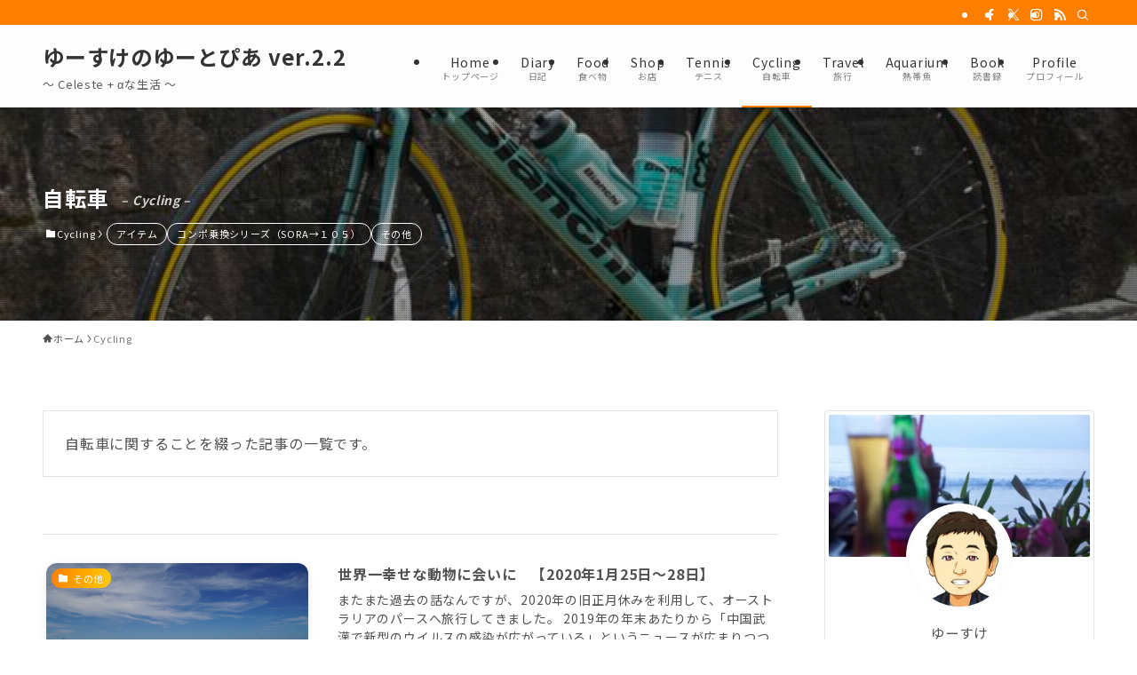

--- FILE ---
content_type: text/html; charset=UTF-8
request_url: https://celeste-alpha.com/category/cycling/
body_size: 23828
content:
<!DOCTYPE html>
<html lang="ja" data-loaded="false" data-scrolled="false" data-spmenu="closed">
<head>
<meta charset="utf-8">
<meta name="format-detection" content="telephone=no">
<meta http-equiv="X-UA-Compatible" content="IE=edge">
<meta name="viewport" content="width=device-width, viewport-fit=cover">
<title>Cycling | ゆーすけのゆーとぴあ ver.2.2</title>
<meta name='robots' content='max-image-preview:large' />
	<style>img:is([sizes="auto" i], [sizes^="auto," i]) { contain-intrinsic-size: 3000px 1500px }</style>
	<link rel="alternate" type="application/rss+xml" title="ゆーすけのゆーとぴあ ver.2.2 &raquo; フィード" href="https://celeste-alpha.com/feed/" />
<link rel="alternate" type="application/rss+xml" title="ゆーすけのゆーとぴあ ver.2.2 &raquo; コメントフィード" href="https://celeste-alpha.com/comments/feed/" />
<link rel="alternate" type="application/rss+xml" title="ゆーすけのゆーとぴあ ver.2.2 &raquo; Cycling カテゴリーのフィード" href="https://celeste-alpha.com/category/cycling/feed/" />

<!-- SEO SIMPLE PACK 3.6.2 -->
<meta name="description" content="自転車に関することを綴った記事の一覧です。">
<link rel="canonical" href="https://celeste-alpha.com/category/cycling/">
<meta property="og:locale" content="ja_JP">
<meta property="og:type" content="website">
<meta property="og:title" content="Cycling | ゆーすけのゆーとぴあ ver.2.2">
<meta property="og:description" content="自転車に関することを綴った記事の一覧です。">
<meta property="og:url" content="https://celeste-alpha.com/category/cycling/">
<meta property="og:site_name" content="ゆーすけのゆーとぴあ ver.2.2">
<meta name="twitter:card" content="summary_large_image">
<!-- / SEO SIMPLE PACK -->

<link rel='stylesheet' id='font-awesome-all-css' href='https://celeste-alpha.com/wp/wp-content/themes/swell/assets/font-awesome/v6/css/all.min.css?ver=2.15.0' type='text/css' media='all' />
<link rel='stylesheet' id='wp-block-library-css' href='https://celeste-alpha.com/wp/wp-includes/css/dist/block-library/style.min.css?ver=6.8.3' type='text/css' media='all' />
<link rel='stylesheet' id='swell-icons-css' href='https://celeste-alpha.com/wp/wp-content/themes/swell/build/css/swell-icons.css?ver=2.15.0' type='text/css' media='all' />
<link rel='stylesheet' id='main_style-css' href='https://celeste-alpha.com/wp/wp-content/themes/swell/build/css/main.css?ver=2.15.0' type='text/css' media='all' />
<link rel='stylesheet' id='swell_blocks-css' href='https://celeste-alpha.com/wp/wp-content/themes/swell/build/css/blocks.css?ver=2.15.0' type='text/css' media='all' />
<style id='swell_custom-inline-css' type='text/css'>
:root{--swl-fz--content:4vw;--swl-letter_spacing:.05em;--swl-font_family:"Noto Sans JP", sans-serif;--swl-font_weight:400;--color_main:#ff7f00;--color_text:#515151;--color_link:#ff4500;--color_htag:#ff7f00;--color_bg:#ffffff;--color_gradient1:#38f4c8;--color_gradient2:#27a4ad;--color_main_thin:rgba(255, 159, 0, 0.05 );--color_main_dark:rgba(191, 95, 0, 1 );--color_list_check:#ff7f00;--color_list_num:#ff7f00;--color_list_good:#86dd7b;--color_list_triangle:#f4e03a;--color_list_bad:#f36060;--color_faq_q:#d55656;--color_faq_a:#6599b7;--color_icon_good:#3cd250;--color_icon_good_bg:#ecffe9;--color_icon_bad:#4b73eb;--color_icon_bad_bg:#eafaff;--color_icon_info:#f578b4;--color_icon_info_bg:#fff0fa;--color_icon_announce:#ffa537;--color_icon_announce_bg:#fff5f0;--color_icon_pen:#7a7a7a;--color_icon_pen_bg:#f7f7f7;--color_icon_book:#787364;--color_icon_book_bg:#f8f6ef;--color_icon_point:#ffa639;--color_icon_check:#86d67c;--color_icon_batsu:#f36060;--color_icon_hatena:#5295cc;--color_icon_caution:#f7da38;--color_icon_memo:#84878a;--color_deep01:#fc5c00;--color_deep02:#33b74b;--color_deep03:#5cc9c5;--color_deep04:#ff8800;--color_pale01:#fff2f0;--color_pale02:#f3f8fd;--color_pale03:#f1f9ee;--color_pale04:#fdf9ee;--color_mark_blue:#b7e3ff;--color_mark_green:#bdf9c3;--color_mark_yellow:#fcf69f;--color_mark_orange:#ffddbc;--border01:solid 1px var(--color_main);--border02:double 4px var(--color_main);--border03:dashed 2px var(--color_border);--border04:solid 4px var(--color_gray);--card_posts_thumb_ratio:56.25%;--list_posts_thumb_ratio:61.805%;--big_posts_thumb_ratio:56.25%;--thumb_posts_thumb_ratio:61.805%;--blogcard_thumb_ratio:56.25%;--color_header_bg:#fdfdfd;--color_header_text:#333;--color_footer_bg:#44ddc4;--color_footer_text:#ffffff;--container_size:1200px;--article_size:940px;--logo_size_sp:48px;--logo_size_pc:40px;--logo_size_pcfix:32px;}.swl-cell-bg[data-icon="doubleCircle"]{--cell-icon-color:#ffc977}.swl-cell-bg[data-icon="circle"]{--cell-icon-color:#94e29c}.swl-cell-bg[data-icon="triangle"]{--cell-icon-color:#eeda2f}.swl-cell-bg[data-icon="close"]{--cell-icon-color:#ec9191}.swl-cell-bg[data-icon="hatena"]{--cell-icon-color:#93c9da}.swl-cell-bg[data-icon="check"]{--cell-icon-color:#94e29c}.swl-cell-bg[data-icon="line"]{--cell-icon-color:#9b9b9b}.cap_box[data-colset="col1"]{--capbox-color:#f59b5f;--capbox-color--bg:#fff8eb}.cap_box[data-colset="col2"]{--capbox-color:#5fb9f5;--capbox-color--bg:#edf5ff}.cap_box[data-colset="col3"]{--capbox-color:#2fcd90;--capbox-color--bg:#eafaf2}.red_{--the-btn-color:#f74a4a;--the-btn-color2:#ffbc49;--the-solid-shadow: rgba(185, 56, 56, 1 )}.blue_{--the-btn-color:#338df4;--the-btn-color2:#35eaff;--the-solid-shadow: rgba(38, 106, 183, 1 )}.green_{--the-btn-color:#62d847;--the-btn-color2:#7bf7bd;--the-solid-shadow: rgba(74, 162, 53, 1 )}.is-style-btn_normal{--the-btn-radius:80px}.is-style-btn_solid{--the-btn-radius:80px}.is-style-btn_shiny{--the-btn-radius:80px}.is-style-btn_line{--the-btn-radius:80px}.post_content blockquote{padding:1.5em 2em 1.5em 3em}.post_content blockquote::before{content:"";display:block;width:5px;height:calc(100% - 3em);top:1.5em;left:1.5em;border-left:solid 1px rgba(180,180,180,.75);border-right:solid 1px rgba(180,180,180,.75);}.mark_blue{background:-webkit-linear-gradient(transparent 64%,var(--color_mark_blue) 0%);background:linear-gradient(transparent 64%,var(--color_mark_blue) 0%)}.mark_green{background:-webkit-linear-gradient(transparent 64%,var(--color_mark_green) 0%);background:linear-gradient(transparent 64%,var(--color_mark_green) 0%)}.mark_yellow{background:-webkit-linear-gradient(transparent 64%,var(--color_mark_yellow) 0%);background:linear-gradient(transparent 64%,var(--color_mark_yellow) 0%)}.mark_orange{background:-webkit-linear-gradient(transparent 64%,var(--color_mark_orange) 0%);background:linear-gradient(transparent 64%,var(--color_mark_orange) 0%)}[class*="is-style-icon_"]{color:#333;border-width:0}[class*="is-style-big_icon_"]{border-width:2px;border-style:solid}[data-col="gray"] .c-balloon__text{background:#f7f7f7;border-color:#ccc}[data-col="gray"] .c-balloon__before{border-right-color:#f7f7f7}[data-col="green"] .c-balloon__text{background:#d1f8c2;border-color:#9ddd93}[data-col="green"] .c-balloon__before{border-right-color:#d1f8c2}[data-col="blue"] .c-balloon__text{background:#e2f6ff;border-color:#93d2f0}[data-col="blue"] .c-balloon__before{border-right-color:#e2f6ff}[data-col="red"] .c-balloon__text{background:#ffebeb;border-color:#f48789}[data-col="red"] .c-balloon__before{border-right-color:#ffebeb}[data-col="yellow"] .c-balloon__text{background:#f9f7d2;border-color:#fbe593}[data-col="yellow"] .c-balloon__before{border-right-color:#f9f7d2}.-type-list2 .p-postList__body::after,.-type-big .p-postList__body::after{content: "READ MORE »";}.c-postThumb__cat{background-color:#ff7f00;color:#fff;background: repeating-linear-gradient(100deg, #ff7f00 0, rgba(255, 203, 0, 1 ) 100%)}.post_content h2:where(:not([class^="swell-block-"]):not(.faq_q):not(.p-postList__title)){background:var(--color_htag);padding:.75em 1em;color:#fff}.post_content h2:where(:not([class^="swell-block-"]):not(.faq_q):not(.p-postList__title))::before{position:absolute;display:block;pointer-events:none;content:"";top:-4px;left:0;width:100%;height:calc(100% + 4px);box-sizing:content-box;border-top:solid 2px var(--color_htag);border-bottom:solid 2px var(--color_htag)}.post_content h3:where(:not([class^="swell-block-"]):not(.faq_q):not(.p-postList__title)){padding:0 .5em .5em}.post_content h3:where(:not([class^="swell-block-"]):not(.faq_q):not(.p-postList__title))::before{content:"";width:100%;height:2px;background: repeating-linear-gradient(90deg, var(--color_htag) 0%, var(--color_htag) 20%, rgba(255, 191, 0, 0.2 ) 90%, rgba(255, 191, 0, 0.2 ) 100%)}.post_content h4:where(:not([class^="swell-block-"]):not(.faq_q):not(.p-postList__title)){padding:0 0 0 16px;border-left:solid 2px var(--color_htag)}.l-header{box-shadow: 0 1px 4px rgba(0,0,0,.12)}.l-header__bar{color:#fff;background:var(--color_main)}.l-header__menuBtn{order:1}.l-header__customBtn{order:3}.c-gnav a::after{background:var(--color_main);width:100%;height:2px;transform:scaleX(0)}.p-spHeadMenu .menu-item.-current{border-bottom-color:var(--color_main)}.c-gnav > li:hover > a::after,.c-gnav > .-current > a::after{transform: scaleX(1)}.c-gnav .sub-menu{color:#333;background:#fff}.l-fixHeader::before{opacity:1}#pagetop{border-radius:50%}#fix_bottom_menu{color:#333}#fix_bottom_menu::before{background:#fff;opacity:0.9}.c-widget__title.-spmenu{padding:.5em .75em;border-radius:var(--swl-radius--2, 0px);background:var(--color_main);color:#fff;}.c-widget__title.-footer{padding:.5em}.c-widget__title.-footer::before{content:"";bottom:0;left:0;width:40%;z-index:1;background:var(--color_main)}.c-widget__title.-footer::after{content:"";bottom:0;left:0;width:100%;background:var(--color_border)}.c-secTitle{border-left:solid 2px var(--color_main);padding:0em .75em}.p-spMenu{color:#333}.p-spMenu__inner::before{background:#fdfdfd;opacity:1}.p-spMenu__overlay{background:#000;opacity:0.6}[class*="page-numbers"]{color:var(--color_main);border: solid 1px var(--color_main)}a{text-decoration: none}.l-topTitleArea.c-filterLayer::before{background-color:#000;opacity:0.2;content:""}@media screen and (min-width: 960px){:root{}.l-header{border-top: solid 4px var(--color_main)}}@media screen and (max-width: 959px){:root{}.l-header__logo{order:2;text-align:center}}@media screen and (min-width: 600px){:root{--swl-fz--content:17px;}}@media screen and (max-width: 599px){:root{}}@media (min-width: 1148px) {.alignwide{left:-100px;width:calc(100% + 200px);}}@media (max-width: 1148px) {.-sidebar-off .swell-block-fullWide__inner.l-container .alignwide{left:0px;width:100%;}}.l-fixHeader .l-fixHeader__gnav{order:0}[data-scrolled=true] .l-fixHeader[data-ready]{opacity:1;-webkit-transform:translateY(0)!important;transform:translateY(0)!important;visibility:visible}.-body-solid .l-fixHeader{box-shadow:0 2px 4px var(--swl-color_shadow)}.l-fixHeader__inner{align-items:stretch;color:var(--color_header_text);display:flex;padding-bottom:0;padding-top:0;position:relative;z-index:1}.l-fixHeader__logo{align-items:center;display:flex;line-height:1;margin-right:24px;order:0;padding:16px 0}[data-scrolled=true] #fix_bottom_menu{bottom:0}#fix_bottom_menu{box-shadow:0 0 4px rgba(0,0,0,.1);transition:bottom .4s;width:100%;z-index:100}#fix_bottom_menu:before{display:block;z-index:0}#fix_bottom_menu .menu_list{align-items:center;display:flex;height:50px;justify-content:space-between;padding:2px 0 0;position:relative;z-index:1}#fix_bottom_menu .menu_btn .open_btn{opacity:1;-webkit-transform:scale(1.1);transform:scale(1.1)}#fix_bottom_menu .menu-item{flex:1 1 100%;margin:0;padding:0;text-align:center}#fix_bottom_menu .menu-item a{color:inherit;display:block;line-height:1;text-decoration:none}#fix_bottom_menu .menu-item i{color:inherit;display:block;font-size:20px;height:20px;line-height:20px;text-align:center}#fix_bottom_menu .menu-item i:before{color:inherit;display:inline-block}#fix_bottom_menu span{color:inherit;display:block;font-size:10px;line-height:1;margin-top:4px;width:100%}@media not all and (min-width:960px){#fix_bottom_menu{display:block;padding-bottom:calc(env(safe-area-inset-bottom)*.5)}}.is-style-btn_normal a,.is-style-btn_shiny a{box-shadow:var(--swl-btn_shadow)}.c-shareBtns__btn,.is-style-balloon>.c-tabList .c-tabList__button,.p-snsCta,[class*=page-numbers]{box-shadow:var(--swl-box_shadow)}.p-articleThumb__img,.p-articleThumb__youtube{box-shadow:var(--swl-img_shadow)}.p-pickupBanners__item .c-bannerLink,.p-postList__thumb{box-shadow:0 2px 8px rgba(0,0,0,.1),0 4px 4px -4px rgba(0,0,0,.1)}.p-postList.-w-ranking li:before{background-image:repeating-linear-gradient(-45deg,hsla(0,0%,100%,.1),hsla(0,0%,100%,.1) 6px,transparent 0,transparent 12px);box-shadow:1px 1px 4px rgba(0,0,0,.2)}:root{--swl-radius--2:2px;--swl-radius--4:4px;--swl-radius--8:8px}.c-categoryList__link,.c-tagList__link,.tag-cloud-link{border-radius:16px;padding:6px 10px}.-related .p-postList__thumb,.is-style-bg_gray,.is-style-bg_main,.is-style-bg_main_thin,.is-style-bg_stripe,.is-style-border_dg,.is-style-border_dm,.is-style-border_sg,.is-style-border_sm,.is-style-dent_box,.is-style-note_box,.is-style-stitch,[class*=is-style-big_icon_],input[type=number],input[type=text],textarea{border-radius:4px}.-ps-style-img .p-postList__link,.-type-thumb .p-postList__link,.p-postList__thumb{border-radius:12px;overflow:hidden;z-index:0}.c-widget .-type-list.-w-ranking .p-postList__item:before{border-radius:16px;left:2px;top:2px}.c-widget .-type-card.-w-ranking .p-postList__item:before{border-radius:0 0 4px 4px}.c-postThumb__cat{border-radius:16px;margin:.5em;padding:0 8px}.cap_box_ttl{border-radius:2px 2px 0 0}.cap_box_content{border-radius:0 0 2px 2px}.cap_box.is-style-small_ttl .cap_box_content{border-radius:0 2px 2px 2px}.cap_box.is-style-inner .cap_box_content,.cap_box.is-style-onborder_ttl .cap_box_content,.cap_box.is-style-onborder_ttl2 .cap_box_content,.cap_box.is-style-onborder_ttl2 .cap_box_ttl,.cap_box.is-style-shadow{border-radius:2px}.is-style-more_btn a,.p-postList__body:after,.submit{border-radius:40px}@media (min-width:960px){#sidebar .-type-list .p-postList__thumb{border-radius:8px}}@media not all and (min-width:960px){.-ps-style-img .p-postList__link,.-type-thumb .p-postList__link,.p-postList__thumb{border-radius:8px}}.l-header__bar{position:relative;width:100%}.l-header__bar .c-catchphrase{color:inherit;font-size:12px;letter-spacing:var(--swl-letter_spacing,.2px);line-height:14px;margin-right:auto;overflow:hidden;padding:4px 0;white-space:nowrap;width:50%}.l-header__bar .c-iconList .c-iconList__link{margin:0;padding:4px 6px}.l-header__barInner{align-items:center;display:flex;justify-content:flex-end}@media (min-width:960px){.-series .l-header__inner{align-items:stretch;display:flex}.-series .l-header__logo{align-items:center;display:flex;flex-wrap:wrap;margin-right:24px;padding:16px 0}.-series .l-header__logo .c-catchphrase{font-size:13px;padding:4px 0}.-series .c-headLogo{margin-right:16px}.-series-right .l-header__inner{justify-content:space-between}.-series-right .c-gnavWrap{margin-left:auto}.-series-right .w-header{margin-left:12px}.-series-left .w-header{margin-left:auto}}@media (min-width:960px) and (min-width:600px){.-series .c-headLogo{max-width:400px}}.c-submenuToggleBtn:after{content:"";height:100%;left:0;position:absolute;top:0;width:100%;z-index:0}.c-submenuToggleBtn{cursor:pointer;display:block;height:2em;line-height:2;position:absolute;right:8px;text-align:center;top:50%;-webkit-transform:translateY(-50%);transform:translateY(-50%);width:2em;z-index:1}.c-submenuToggleBtn:before{content:"\e910";display:inline-block;font-family:icomoon;font-size:14px;transition:-webkit-transform .25s;transition:transform .25s;transition:transform .25s,-webkit-transform .25s}.c-submenuToggleBtn:after{border:1px solid;opacity:.15;transition:background-color .25s}.c-submenuToggleBtn.is-opened:before{-webkit-transform:rotate(-180deg);transform:rotate(-180deg)}.widget_categories>ul>.cat-item>a,.wp-block-categories-list>li>a{padding-left:1.75em}.c-listMenu a{padding:.75em .5em;position:relative}.c-gnav .sub-menu a:not(:last-child),.c-listMenu a:not(:last-child){padding-right:40px}.c-gnav .sub-menu .sub-menu{box-shadow:none}.c-gnav .sub-menu .sub-menu,.c-listMenu .children,.c-listMenu .sub-menu{height:0;margin:0;opacity:0;overflow:hidden;position:relative;transition:.25s}.c-gnav .sub-menu .sub-menu.is-opened,.c-listMenu .children.is-opened,.c-listMenu .sub-menu.is-opened{height:auto;opacity:1;visibility:visible}.c-gnav .sub-menu .sub-menu a,.c-listMenu .children a,.c-listMenu .sub-menu a{font-size:.9em;padding-left:1.5em}.c-gnav .sub-menu .sub-menu ul a,.c-listMenu .children ul a,.c-listMenu .sub-menu ul a{padding-left:2.25em}@media (min-width:600px){.c-submenuToggleBtn{height:28px;line-height:28px;transition:background-color .25s;width:28px}}@media (min-width:960px){.c-submenuToggleBtn:hover:after{background-color:currentcolor}}:root{--color_content_bg:var(--color_bg);}.c-widget__title.-side{padding:.5em}.c-widget__title.-side::before{content:"";bottom:0;left:0;width:40%;z-index:1;background:var(--color_main)}.c-widget__title.-side::after{content:"";bottom:0;left:0;width:100%;background:var(--color_border)}@media screen and (min-width: 960px){:root{}}@media screen and (max-width: 959px){:root{}}@media screen and (min-width: 600px){:root{}}@media screen and (max-width: 599px){:root{}}.swell-block-fullWide__inner.l-container{--swl-fw_inner_pad:var(--swl-pad_container,0px)}@media (min-width:960px){.-sidebar-on .l-content .alignfull,.-sidebar-on .l-content .alignwide{left:-16px;width:calc(100% + 32px)}.swell-block-fullWide__inner.l-article{--swl-fw_inner_pad:var(--swl-pad_post_content,0px)}.-sidebar-on .swell-block-fullWide__inner .alignwide{left:0;width:100%}.-sidebar-on .swell-block-fullWide__inner .alignfull{left:calc(0px - var(--swl-fw_inner_pad, 0))!important;margin-left:0!important;margin-right:0!important;width:calc(100% + var(--swl-fw_inner_pad, 0)*2)!important}}.l-topTitleArea{align-items:center;display:flex;margin:0;min-height:11em;overflow:hidden;padding:1.5em 0;position:relative;width:100%}.l-topTitleArea .u-thin{opacity:1}.l-topTitleArea .c-postTitle__date{border-color:#fff}.l-topTitleArea .c-categoryList,.l-topTitleArea .c-tagList{color:#fff}.l-topTitleArea .c-categoryList__link,.l-topTitleArea .c-tagList__link{background:none;color:#fff}.l-topTitleArea .c-categoryList__link{border:1px solid #fff}.l-topTitleArea .c-tagList__link{border-bottom:1px solid #fff;border-radius:0;padding:4px .25em}.l-topTitleArea__body{color:#fff;position:relative;text-shadow:1px 1px 0 rgba(0,0,0,.1);width:100%;z-index:3}@media (min-width:600px){.l-topTitleArea{min-height:240px;padding:1em 0}}.-index-off .p-toc,.swell-toc-placeholder:empty{display:none}.p-toc.-modal{height:100%;margin:0;overflow-y:auto;padding:0}#main_content .p-toc{border-radius:var(--swl-radius--2,0);margin:4em auto;max-width:800px}#sidebar .p-toc{margin-top:-.5em}.p-toc .__pn:before{content:none!important;counter-increment:none}.p-toc .__prev{margin:0 0 1em}.p-toc .__next{margin:1em 0 0}.p-toc.is-omitted:not([data-omit=ct]) [data-level="2"] .p-toc__childList{height:0;margin-bottom:-.5em;visibility:hidden}.p-toc.is-omitted:not([data-omit=nest]){position:relative}.p-toc.is-omitted:not([data-omit=nest]):before{background:linear-gradient(hsla(0,0%,100%,0),var(--color_bg));bottom:5em;content:"";height:4em;left:0;opacity:.75;pointer-events:none;position:absolute;width:100%;z-index:1}.p-toc.is-omitted:not([data-omit=nest]):after{background:var(--color_bg);bottom:0;content:"";height:5em;left:0;opacity:.75;position:absolute;width:100%;z-index:1}.p-toc.is-omitted:not([data-omit=nest]) .__next,.p-toc.is-omitted:not([data-omit=nest]) [data-omit="1"]{display:none}.p-toc .p-toc__expandBtn{background-color:#f7f7f7;border:rgba(0,0,0,.2);border-radius:5em;box-shadow:0 0 0 1px #bbb;color:#333;display:block;font-size:14px;line-height:1.5;margin:.75em auto 0;min-width:6em;padding:.5em 1em;position:relative;transition:box-shadow .25s;z-index:2}.p-toc[data-omit=nest] .p-toc__expandBtn{display:inline-block;font-size:13px;margin:0 0 0 1.25em;padding:.5em .75em}.p-toc:not([data-omit=nest]) .p-toc__expandBtn:after,.p-toc:not([data-omit=nest]) .p-toc__expandBtn:before{border-top-color:inherit;border-top-style:dotted;border-top-width:3px;content:"";display:block;height:1px;position:absolute;top:calc(50% - 1px);transition:border-color .25s;width:100%;width:22px}.p-toc:not([data-omit=nest]) .p-toc__expandBtn:before{right:calc(100% + 1em)}.p-toc:not([data-omit=nest]) .p-toc__expandBtn:after{left:calc(100% + 1em)}.p-toc.is-expanded .p-toc__expandBtn{border-color:transparent}.p-toc__ttl{display:block;font-size:1.2em;line-height:1;position:relative;text-align:center}.p-toc__ttl:before{content:"\e918";display:inline-block;font-family:icomoon;margin-right:.5em;padding-bottom:2px;vertical-align:middle}#index_modal .p-toc__ttl{margin-bottom:.5em}.p-toc__list li{line-height:1.6}.p-toc__list>li+li{margin-top:.5em}.p-toc__list .p-toc__childList{padding-left:.5em}.p-toc__list [data-level="3"]{font-size:.9em}.p-toc__list .mininote{display:none}.post_content .p-toc__list{padding-left:0}#sidebar .p-toc__list{margin-bottom:0}#sidebar .p-toc__list .p-toc__childList{padding-left:0}.p-toc__link{color:inherit;font-size:inherit;text-decoration:none}.p-toc__link:hover{opacity:.8}.p-toc.-border{border-bottom:2px solid var(--color_main);border-top:2px solid var(--color_main);padding:1.75em .5em 1.5em}.p-toc.-border .p-toc__ttl{margin-bottom:.75em}@media (min-width:960px){#main_content .p-toc{width:92%}}@media (hover:hover){.p-toc .p-toc__expandBtn:hover{border-color:transparent;box-shadow:0 0 0 2px currentcolor}}@media (min-width:600px){.p-toc.-border{padding:1.75em 1em 1.5em}}
</style>
<link rel='stylesheet' id='swell-loaded-animation-css' href='https://celeste-alpha.com/wp/wp-content/themes/swell/build/css/modules/loaded-animation.css?ver=2.15.0' type='text/css' media='all' />
<link rel='stylesheet' id='swell-parts/footer-css' href='https://celeste-alpha.com/wp/wp-content/themes/swell/build/css/modules/parts/footer.css?ver=2.15.0' type='text/css' media='all' />
<link rel='stylesheet' id='swell-page/term-css' href='https://celeste-alpha.com/wp/wp-content/themes/swell/build/css/modules/page/term.css?ver=2.15.0' type='text/css' media='all' />
<style id='classic-theme-styles-inline-css' type='text/css'>
/*! This file is auto-generated */
.wp-block-button__link{color:#fff;background-color:#32373c;border-radius:9999px;box-shadow:none;text-decoration:none;padding:calc(.667em + 2px) calc(1.333em + 2px);font-size:1.125em}.wp-block-file__button{background:#32373c;color:#fff;text-decoration:none}
</style>
<style id='global-styles-inline-css' type='text/css'>
:root{--wp--preset--aspect-ratio--square: 1;--wp--preset--aspect-ratio--4-3: 4/3;--wp--preset--aspect-ratio--3-4: 3/4;--wp--preset--aspect-ratio--3-2: 3/2;--wp--preset--aspect-ratio--2-3: 2/3;--wp--preset--aspect-ratio--16-9: 16/9;--wp--preset--aspect-ratio--9-16: 9/16;--wp--preset--color--black: #000;--wp--preset--color--cyan-bluish-gray: #abb8c3;--wp--preset--color--white: #fff;--wp--preset--color--pale-pink: #f78da7;--wp--preset--color--vivid-red: #cf2e2e;--wp--preset--color--luminous-vivid-orange: #ff6900;--wp--preset--color--luminous-vivid-amber: #fcb900;--wp--preset--color--light-green-cyan: #7bdcb5;--wp--preset--color--vivid-green-cyan: #00d084;--wp--preset--color--pale-cyan-blue: #8ed1fc;--wp--preset--color--vivid-cyan-blue: #0693e3;--wp--preset--color--vivid-purple: #9b51e0;--wp--preset--color--swl-main: var(--color_main);--wp--preset--color--swl-main-thin: var(--color_main_thin);--wp--preset--color--swl-gray: var(--color_gray);--wp--preset--color--swl-deep-01: var(--color_deep01);--wp--preset--color--swl-deep-02: var(--color_deep02);--wp--preset--color--swl-deep-03: var(--color_deep03);--wp--preset--color--swl-deep-04: var(--color_deep04);--wp--preset--color--swl-pale-01: var(--color_pale01);--wp--preset--color--swl-pale-02: var(--color_pale02);--wp--preset--color--swl-pale-03: var(--color_pale03);--wp--preset--color--swl-pale-04: var(--color_pale04);--wp--preset--gradient--vivid-cyan-blue-to-vivid-purple: linear-gradient(135deg,rgba(6,147,227,1) 0%,rgb(155,81,224) 100%);--wp--preset--gradient--light-green-cyan-to-vivid-green-cyan: linear-gradient(135deg,rgb(122,220,180) 0%,rgb(0,208,130) 100%);--wp--preset--gradient--luminous-vivid-amber-to-luminous-vivid-orange: linear-gradient(135deg,rgba(252,185,0,1) 0%,rgba(255,105,0,1) 100%);--wp--preset--gradient--luminous-vivid-orange-to-vivid-red: linear-gradient(135deg,rgba(255,105,0,1) 0%,rgb(207,46,46) 100%);--wp--preset--gradient--very-light-gray-to-cyan-bluish-gray: linear-gradient(135deg,rgb(238,238,238) 0%,rgb(169,184,195) 100%);--wp--preset--gradient--cool-to-warm-spectrum: linear-gradient(135deg,rgb(74,234,220) 0%,rgb(151,120,209) 20%,rgb(207,42,186) 40%,rgb(238,44,130) 60%,rgb(251,105,98) 80%,rgb(254,248,76) 100%);--wp--preset--gradient--blush-light-purple: linear-gradient(135deg,rgb(255,206,236) 0%,rgb(152,150,240) 100%);--wp--preset--gradient--blush-bordeaux: linear-gradient(135deg,rgb(254,205,165) 0%,rgb(254,45,45) 50%,rgb(107,0,62) 100%);--wp--preset--gradient--luminous-dusk: linear-gradient(135deg,rgb(255,203,112) 0%,rgb(199,81,192) 50%,rgb(65,88,208) 100%);--wp--preset--gradient--pale-ocean: linear-gradient(135deg,rgb(255,245,203) 0%,rgb(182,227,212) 50%,rgb(51,167,181) 100%);--wp--preset--gradient--electric-grass: linear-gradient(135deg,rgb(202,248,128) 0%,rgb(113,206,126) 100%);--wp--preset--gradient--midnight: linear-gradient(135deg,rgb(2,3,129) 0%,rgb(40,116,252) 100%);--wp--preset--font-size--small: 0.9em;--wp--preset--font-size--medium: 1.1em;--wp--preset--font-size--large: 1.25em;--wp--preset--font-size--x-large: 42px;--wp--preset--font-size--xs: 0.75em;--wp--preset--font-size--huge: 1.6em;--wp--preset--spacing--20: 0.44rem;--wp--preset--spacing--30: 0.67rem;--wp--preset--spacing--40: 1rem;--wp--preset--spacing--50: 1.5rem;--wp--preset--spacing--60: 2.25rem;--wp--preset--spacing--70: 3.38rem;--wp--preset--spacing--80: 5.06rem;--wp--preset--shadow--natural: 6px 6px 9px rgba(0, 0, 0, 0.2);--wp--preset--shadow--deep: 12px 12px 50px rgba(0, 0, 0, 0.4);--wp--preset--shadow--sharp: 6px 6px 0px rgba(0, 0, 0, 0.2);--wp--preset--shadow--outlined: 6px 6px 0px -3px rgba(255, 255, 255, 1), 6px 6px rgba(0, 0, 0, 1);--wp--preset--shadow--crisp: 6px 6px 0px rgba(0, 0, 0, 1);}:where(.is-layout-flex){gap: 0.5em;}:where(.is-layout-grid){gap: 0.5em;}body .is-layout-flex{display: flex;}.is-layout-flex{flex-wrap: wrap;align-items: center;}.is-layout-flex > :is(*, div){margin: 0;}body .is-layout-grid{display: grid;}.is-layout-grid > :is(*, div){margin: 0;}:where(.wp-block-columns.is-layout-flex){gap: 2em;}:where(.wp-block-columns.is-layout-grid){gap: 2em;}:where(.wp-block-post-template.is-layout-flex){gap: 1.25em;}:where(.wp-block-post-template.is-layout-grid){gap: 1.25em;}.has-black-color{color: var(--wp--preset--color--black) !important;}.has-cyan-bluish-gray-color{color: var(--wp--preset--color--cyan-bluish-gray) !important;}.has-white-color{color: var(--wp--preset--color--white) !important;}.has-pale-pink-color{color: var(--wp--preset--color--pale-pink) !important;}.has-vivid-red-color{color: var(--wp--preset--color--vivid-red) !important;}.has-luminous-vivid-orange-color{color: var(--wp--preset--color--luminous-vivid-orange) !important;}.has-luminous-vivid-amber-color{color: var(--wp--preset--color--luminous-vivid-amber) !important;}.has-light-green-cyan-color{color: var(--wp--preset--color--light-green-cyan) !important;}.has-vivid-green-cyan-color{color: var(--wp--preset--color--vivid-green-cyan) !important;}.has-pale-cyan-blue-color{color: var(--wp--preset--color--pale-cyan-blue) !important;}.has-vivid-cyan-blue-color{color: var(--wp--preset--color--vivid-cyan-blue) !important;}.has-vivid-purple-color{color: var(--wp--preset--color--vivid-purple) !important;}.has-black-background-color{background-color: var(--wp--preset--color--black) !important;}.has-cyan-bluish-gray-background-color{background-color: var(--wp--preset--color--cyan-bluish-gray) !important;}.has-white-background-color{background-color: var(--wp--preset--color--white) !important;}.has-pale-pink-background-color{background-color: var(--wp--preset--color--pale-pink) !important;}.has-vivid-red-background-color{background-color: var(--wp--preset--color--vivid-red) !important;}.has-luminous-vivid-orange-background-color{background-color: var(--wp--preset--color--luminous-vivid-orange) !important;}.has-luminous-vivid-amber-background-color{background-color: var(--wp--preset--color--luminous-vivid-amber) !important;}.has-light-green-cyan-background-color{background-color: var(--wp--preset--color--light-green-cyan) !important;}.has-vivid-green-cyan-background-color{background-color: var(--wp--preset--color--vivid-green-cyan) !important;}.has-pale-cyan-blue-background-color{background-color: var(--wp--preset--color--pale-cyan-blue) !important;}.has-vivid-cyan-blue-background-color{background-color: var(--wp--preset--color--vivid-cyan-blue) !important;}.has-vivid-purple-background-color{background-color: var(--wp--preset--color--vivid-purple) !important;}.has-black-border-color{border-color: var(--wp--preset--color--black) !important;}.has-cyan-bluish-gray-border-color{border-color: var(--wp--preset--color--cyan-bluish-gray) !important;}.has-white-border-color{border-color: var(--wp--preset--color--white) !important;}.has-pale-pink-border-color{border-color: var(--wp--preset--color--pale-pink) !important;}.has-vivid-red-border-color{border-color: var(--wp--preset--color--vivid-red) !important;}.has-luminous-vivid-orange-border-color{border-color: var(--wp--preset--color--luminous-vivid-orange) !important;}.has-luminous-vivid-amber-border-color{border-color: var(--wp--preset--color--luminous-vivid-amber) !important;}.has-light-green-cyan-border-color{border-color: var(--wp--preset--color--light-green-cyan) !important;}.has-vivid-green-cyan-border-color{border-color: var(--wp--preset--color--vivid-green-cyan) !important;}.has-pale-cyan-blue-border-color{border-color: var(--wp--preset--color--pale-cyan-blue) !important;}.has-vivid-cyan-blue-border-color{border-color: var(--wp--preset--color--vivid-cyan-blue) !important;}.has-vivid-purple-border-color{border-color: var(--wp--preset--color--vivid-purple) !important;}.has-vivid-cyan-blue-to-vivid-purple-gradient-background{background: var(--wp--preset--gradient--vivid-cyan-blue-to-vivid-purple) !important;}.has-light-green-cyan-to-vivid-green-cyan-gradient-background{background: var(--wp--preset--gradient--light-green-cyan-to-vivid-green-cyan) !important;}.has-luminous-vivid-amber-to-luminous-vivid-orange-gradient-background{background: var(--wp--preset--gradient--luminous-vivid-amber-to-luminous-vivid-orange) !important;}.has-luminous-vivid-orange-to-vivid-red-gradient-background{background: var(--wp--preset--gradient--luminous-vivid-orange-to-vivid-red) !important;}.has-very-light-gray-to-cyan-bluish-gray-gradient-background{background: var(--wp--preset--gradient--very-light-gray-to-cyan-bluish-gray) !important;}.has-cool-to-warm-spectrum-gradient-background{background: var(--wp--preset--gradient--cool-to-warm-spectrum) !important;}.has-blush-light-purple-gradient-background{background: var(--wp--preset--gradient--blush-light-purple) !important;}.has-blush-bordeaux-gradient-background{background: var(--wp--preset--gradient--blush-bordeaux) !important;}.has-luminous-dusk-gradient-background{background: var(--wp--preset--gradient--luminous-dusk) !important;}.has-pale-ocean-gradient-background{background: var(--wp--preset--gradient--pale-ocean) !important;}.has-electric-grass-gradient-background{background: var(--wp--preset--gradient--electric-grass) !important;}.has-midnight-gradient-background{background: var(--wp--preset--gradient--midnight) !important;}.has-small-font-size{font-size: var(--wp--preset--font-size--small) !important;}.has-medium-font-size{font-size: var(--wp--preset--font-size--medium) !important;}.has-large-font-size{font-size: var(--wp--preset--font-size--large) !important;}.has-x-large-font-size{font-size: var(--wp--preset--font-size--x-large) !important;}
:where(.wp-block-post-template.is-layout-flex){gap: 1.25em;}:where(.wp-block-post-template.is-layout-grid){gap: 1.25em;}
:where(.wp-block-columns.is-layout-flex){gap: 2em;}:where(.wp-block-columns.is-layout-grid){gap: 2em;}
:root :where(.wp-block-pullquote){font-size: 1.5em;line-height: 1.6;}
</style>
<link rel='stylesheet' id='contact-form-7-css' href='https://celeste-alpha.com/wp/wp-content/plugins/contact-form-7/includes/css/styles.css?ver=6.1' type='text/css' media='all' />
<style id='akismet-widget-style-inline-css' type='text/css'>

			.a-stats {
				--akismet-color-mid-green: #357b49;
				--akismet-color-white: #fff;
				--akismet-color-light-grey: #f6f7f7;

				max-width: 350px;
				width: auto;
			}

			.a-stats * {
				all: unset;
				box-sizing: border-box;
			}

			.a-stats strong {
				font-weight: 600;
			}

			.a-stats a.a-stats__link,
			.a-stats a.a-stats__link:visited,
			.a-stats a.a-stats__link:active {
				background: var(--akismet-color-mid-green);
				border: none;
				box-shadow: none;
				border-radius: 8px;
				color: var(--akismet-color-white);
				cursor: pointer;
				display: block;
				font-family: -apple-system, BlinkMacSystemFont, 'Segoe UI', 'Roboto', 'Oxygen-Sans', 'Ubuntu', 'Cantarell', 'Helvetica Neue', sans-serif;
				font-weight: 500;
				padding: 12px;
				text-align: center;
				text-decoration: none;
				transition: all 0.2s ease;
			}

			/* Extra specificity to deal with TwentyTwentyOne focus style */
			.widget .a-stats a.a-stats__link:focus {
				background: var(--akismet-color-mid-green);
				color: var(--akismet-color-white);
				text-decoration: none;
			}

			.a-stats a.a-stats__link:hover {
				filter: brightness(110%);
				box-shadow: 0 4px 12px rgba(0, 0, 0, 0.06), 0 0 2px rgba(0, 0, 0, 0.16);
			}

			.a-stats .count {
				color: var(--akismet-color-white);
				display: block;
				font-size: 1.5em;
				line-height: 1.4;
				padding: 0 13px;
				white-space: nowrap;
			}
		
</style>
<link rel='stylesheet' id='tablepress-default-css' href='https://celeste-alpha.com/wp/wp-content/tablepress-combined.min.css?ver=38' type='text/css' media='all' />
<link rel='stylesheet' id='child_style-css' href='https://celeste-alpha.com/wp/wp-content/themes/swell_child/style.css?ver=2023092233741' type='text/css' media='all' />
<link rel='stylesheet' id='ponhiro-blocks-front-css' href='https://celeste-alpha.com/wp/wp-content/plugins/useful-blocks/dist/css/front.css?ver=1.7.4' type='text/css' media='all' />
<style id='ponhiro-blocks-front-inline-css' type='text/css'>
:root{--pb_colset_yellow:#fdc44f;--pb_colset_yellow_thin:#fef9ed;--pb_colset_yellow_dark:#b4923a;--pb_colset_pink:#fd9392;--pb_colset_pink_thin:#ffefef;--pb_colset_pink_dark:#d07373;--pb_colset_green:#91c13e;--pb_colset_green_thin:#f2f8e8;--pb_colset_green_dark:#61841f;--pb_colset_blue:#6fc7e1;--pb_colset_blue_thin:#f0f9fc;--pb_colset_blue_dark:#419eb9;--pb_colset_cvbox_01_bg:#f5f5f5;--pb_colset_cvbox_01_list:#3190b7;--pb_colset_cvbox_01_btn:#91c13e;--pb_colset_cvbox_01_shadow:#628328;--pb_colset_cvbox_01_note:#fdc44f;--pb_colset_compare_01_l:#6fc7e1;--pb_colset_compare_01_l_bg:#f0f9fc;--pb_colset_compare_01_r:#ffa883;--pb_colset_compare_01_r_bg:#fff6f2;--pb_colset_iconbox_01:#6e828a;--pb_colset_iconbox_01_bg:#fff;--pb_colset_iconbox_01_icon:#ee8f81;--pb_colset_bargraph_01:#9dd9dd;--pb_colset_bargraph_01_bg:#fafafa;--pb_colset_bar_01:#f8db92;--pb_colset_bar_02:#fda9a8;--pb_colset_bar_03:#bdda8b;--pb_colset_bar_04:#a1c6f1;--pb_colset_rating_01_bg:#fafafa;--pb_colset_rating_01_text:#71828a;--pb_colset_rating_01_label:#71828a;--pb_colset_rating_01_point:#ee8f81;}.pb-iconbox__figure[data-iconset="01"]{background-image: url(https://celeste-alpha.com/wp/wp-content/plugins/useful-blocks/assets/img/a_person.png)}.pb-iconbox__figure[data-iconset="02"]{background-image: url(https://celeste-alpha.com/wp/wp-content/plugins/useful-blocks/assets/img/a_person.png)}.pb-iconbox__figure[data-iconset="03"]{background-image: url(https://celeste-alpha.com/wp/wp-content/plugins/useful-blocks/assets/img/a_person.png)}.pb-iconbox__figure[data-iconset="04"]{background-image: url(https://celeste-alpha.com/wp/wp-content/plugins/useful-blocks/assets/img/a_person.png)}
</style>
<link rel='stylesheet' id='pochipp-front-css' href='https://celeste-alpha.com/wp/wp-content/plugins/pochipp/dist/css/style.css?ver=1.17.1' type='text/css' media='all' />

<link href="https://fonts.googleapis.com/css?family=Noto+Sans+JP:400,700&#038;display=swap" rel="stylesheet">
<noscript><link href="https://celeste-alpha.com/wp/wp-content/themes/swell/build/css/noscript.css" rel="stylesheet"></noscript>
<link rel="https://api.w.org/" href="https://celeste-alpha.com/wp-json/" /><link rel="alternate" title="JSON" type="application/json" href="https://celeste-alpha.com/wp-json/wp/v2/categories/7" /><!-- Pochipp -->
<style id="pchpp_custom_style">:root{--pchpp-color-inline: #069A8E;--pchpp-color-custom: #5ca250;--pchpp-color-custom-2: #8e59e4;--pchpp-color-amazon: #f99a0c;--pchpp-color-rakuten: #e0423c;--pchpp-color-yahoo: #438ee8;--pchpp-color-mercari: #3c3c3c;--pchpp-inline-bg-color: var(--pchpp-color-inline);--pchpp-inline-txt-color: #fff;--pchpp-inline-shadow: 0 1px 4px -1px rgba(0, 0, 0, 0.2);--pchpp-inline-radius: 0px;--pchpp-inline-width: auto;}</style>
<script id="pchpp_vars">window.pchppVars = {};window.pchppVars.ajaxUrl = "https://celeste-alpha.com/wp/wp-admin/admin-ajax.php";window.pchppVars.ajaxNonce = "cf72b30179";</script>

<!-- / Pochipp -->
		<style type="text/css" id="wp-custom-css">
			/* profileカテゴリーを非表示にするCSS */
.cat-item.cat-item-5,.cat-item-XX{display:none;}

/* 写真挿入時の書式設定 */
.insertphoto {
    font-size:0.8em;
    color:#ffc44d;
    line-height:1em;
    padding:0;
    margin-bottom:20px;
    text-align:center;
    margin-right:auto;
    margin-left:auto;
}

.insertphoto img{
    text-align:center;
    margin-bottom:0;
    margin-right:auto;
    margin-left:auto;
    margin-top:0;
    padding:0;
}

/* New 写真挿入時の書式設定 */
.insertphotonew {
		font-size:1.2em;
    color:#ffc44d;
    line-height:1em;
    padding:0;
    margin-bottom:20px;
    text-align:center;
    margin-right:auto;
    margin-left:auto;
}

.insertphotonew img{
    text-align:center;
    margin-bottom:0;
    margin-right:auto;
    margin-left:auto;
    margin-top:0;
    padding:0;
}
		</style>
		
<link rel="stylesheet" href="https://celeste-alpha.com/wp/wp-content/themes/swell/build/css/print.css" media="print" >
<script async src="https://pagead2.googlesyndication.com/pagead/js/adsbygoogle.js?client=ca-pub-7531702659326234" crossorigin="anonymous"></script>
</head>
<body>
<div id="body_wrap" class="archive category category-cycling category-7 wp-theme-swell wp-child-theme-swell_child -body-solid -index-off -sidebar-on -frame-off id_7" >
<div id="sp_menu" class="p-spMenu -left">
	<div class="p-spMenu__inner">
		<div class="p-spMenu__closeBtn">
			<button class="c-iconBtn -menuBtn c-plainBtn" data-onclick="toggleMenu" aria-label="メニューを閉じる">
				<i class="c-iconBtn__icon icon-close-thin"></i>
			</button>
		</div>
		<div class="p-spMenu__body">
			<div class="c-widget__title -spmenu">
				MENU			</div>
			<div class="p-spMenu__nav">
				<ul class="c-spnav c-listMenu"><li class="menu-item menu-item-type-custom menu-item-object-custom menu-item-home menu-item-6459"><a href="https://celeste-alpha.com/">Home<span class="c-smallNavTitle desc">トップページ</span></a></li>
<li class="menu-item menu-item-type-taxonomy menu-item-object-category menu-item-has-children menu-item-6196"><a href="https://celeste-alpha.com/category/diary/">Diary<span class="c-smallNavTitle desc">日記</span><button class="c-submenuToggleBtn c-plainBtn" data-onclick="toggleSubmenu" aria-label="サブメニューを開閉する"></button></a>
<ul class="sub-menu">
	<li class="menu-item menu-item-type-taxonomy menu-item-object-category menu-item-6204"><a href="https://celeste-alpha.com/category/diary/event-diary/">出来事<span class="c-smallNavTitle desc">「ある日の出来事」を書いた記事の一覧です。</span></a></li>
	<li class="menu-item menu-item-type-taxonomy menu-item-object-category menu-item-6205"><a href="https://celeste-alpha.com/category/diary/goingout/">お出掛け<span class="c-smallNavTitle desc">「どこかへお出掛けしたこと」を書いた記事の一覧です。</span></a></li>
	<li class="menu-item menu-item-type-taxonomy menu-item-object-category menu-item-6206"><a href="https://celeste-alpha.com/category/diary/thinkings/">日々雑感<span class="c-smallNavTitle desc">「ワタクシが感じたこと・考えたこと」を書いた記事の一覧です。</span></a></li>
	<li class="menu-item menu-item-type-taxonomy menu-item-object-category menu-item-6207"><a href="https://celeste-alpha.com/category/diary/item-diary/">アイテム<span class="c-smallNavTitle desc">「ワタクシが使用した・購入したアイテムのレビュー」を書いた記事の一覧です。</span></a></li>
	<li class="menu-item menu-item-type-taxonomy menu-item-object-category menu-item-6208"><a href="https://celeste-alpha.com/category/diary/pcithp/">PC・IT・ホームページ<span class="c-smallNavTitle desc">「PC・IT・ホームページに関すること」を書いた記事の一覧です。</span></a></li>
	<li class="menu-item menu-item-type-taxonomy menu-item-object-category menu-item-6209"><a href="https://celeste-alpha.com/category/diary/movie/">映画・TV・DVD<span class="c-smallNavTitle desc">「ワタクシが見た映画・TV・DVDの感想など」を書いた記事の一覧です。</span></a></li>
	<li class="menu-item menu-item-type-taxonomy menu-item-object-category menu-item-6210"><a href="https://celeste-alpha.com/category/diary/mob-log/">モブログ<span class="c-smallNavTitle desc">日常生活の中で気になったことをつぶやき的に投稿したものの一覧です。</span></a></li>
</ul>
</li>
<li class="menu-item menu-item-type-taxonomy menu-item-object-category menu-item-has-children menu-item-6197"><a href="https://celeste-alpha.com/category/food/">Food<span class="c-smallNavTitle desc">食べ物</span><button class="c-submenuToggleBtn c-plainBtn" data-onclick="toggleSubmenu" aria-label="サブメニューを開閉する"></button></a>
<ul class="sub-menu">
	<li class="menu-item menu-item-type-taxonomy menu-item-object-category menu-item-6211"><a href="https://celeste-alpha.com/category/food/curry/">カレー<span class="c-smallNavTitle desc">「ワタクシが食べたカレーの感想」を書いた記事の一覧です。</span></a></li>
	<li class="menu-item menu-item-type-taxonomy menu-item-object-category menu-item-6212"><a href="https://celeste-alpha.com/category/food/can/">燻製・缶詰・瓶詰<span class="c-smallNavTitle desc">「ワタクシが食べた燻製・缶詰・瓶詰などの感想」を書いた記事の一覧です。</span></a></li>
	<li class="menu-item menu-item-type-taxonomy menu-item-object-category menu-item-6213"><a href="https://celeste-alpha.com/category/food/cheeze/">チーズ<span class="c-smallNavTitle desc">「ワタクシが食べたチーズの感想」を書いた記事の一覧です。</span></a></li>
	<li class="menu-item menu-item-type-taxonomy menu-item-object-category menu-item-6214"><a href="https://celeste-alpha.com/category/food/sweets/">スイーツ<span class="c-smallNavTitle desc">「ワタクシが食べたスイーツの感想」を書いた記事の一覧です。</span></a></li>
	<li class="menu-item menu-item-type-taxonomy menu-item-object-category menu-item-6215"><a href="https://celeste-alpha.com/category/food/icecream/">アイスクリーム<span class="c-smallNavTitle desc">「ワタクシが食べたアイスクリームの感想」を書いた記事の一覧です。</span></a></li>
	<li class="menu-item menu-item-type-taxonomy menu-item-object-category menu-item-6216"><a href="https://celeste-alpha.com/category/food/junk/">ジャンクフード<span class="c-smallNavTitle desc">「ワタクシが食べたジャンキーな食べ物の感想」を書いた記事の一覧です。</span></a></li>
	<li class="menu-item menu-item-type-taxonomy menu-item-object-category menu-item-6217"><a href="https://celeste-alpha.com/category/food/snack/">お菓子<span class="c-smallNavTitle desc">「ワタクシが食べたお菓子の感想」を書いた記事の一覧です。</span></a></li>
	<li class="menu-item menu-item-type-taxonomy menu-item-object-category menu-item-6218"><a href="https://celeste-alpha.com/category/food/wisky/">ウィスキー<span class="c-smallNavTitle desc">「ワタクシが飲んだウィスキーの感想」を書いた記事の一覧です。</span></a></li>
	<li class="menu-item menu-item-type-taxonomy menu-item-object-category menu-item-6235"><a href="https://celeste-alpha.com/category/food/beer/">ビール<span class="c-smallNavTitle desc">「ワタクシが飲んだビールの感想」を書いた記事の一覧です。</span></a></li>
	<li class="menu-item menu-item-type-taxonomy menu-item-object-category menu-item-6236"><a href="https://celeste-alpha.com/category/food/wine/">ワイン<span class="c-smallNavTitle desc">「ワタクシが飲んだワインの感想」を書いた記事の一覧です。</span></a></li>
	<li class="menu-item menu-item-type-taxonomy menu-item-object-category menu-item-6237"><a href="https://celeste-alpha.com/category/food/coffee/">コーヒー<span class="c-smallNavTitle desc">「ワタクシが飲んだコーヒーの感想」を書いた記事の一覧です。</span></a></li>
	<li class="menu-item menu-item-type-taxonomy menu-item-object-category menu-item-6238"><a href="https://celeste-alpha.com/category/food/juice/">ジュース<span class="c-smallNavTitle desc">「ワタクシが飲んだジュースの感想」を書いた記事の一覧です。</span></a></li>
	<li class="menu-item menu-item-type-taxonomy menu-item-object-category menu-item-6239"><a href="https://celeste-alpha.com/category/food/knowledge/">うんちく<span class="c-smallNavTitle desc">「食べ物に関するうんちく」を書いた記事の一覧です。</span></a></li>
	<li class="menu-item menu-item-type-taxonomy menu-item-object-category menu-item-6477"><a href="https://celeste-alpha.com/category/food/others-food/">その他<span class="c-smallNavTitle desc">「ワタクシが食したその他のものの感想」を書いた記事の一覧です。</span></a></li>
</ul>
</li>
<li class="menu-item menu-item-type-taxonomy menu-item-object-category menu-item-has-children menu-item-6198"><a href="https://celeste-alpha.com/category/shop/">Shop<span class="c-smallNavTitle desc">お店</span><button class="c-submenuToggleBtn c-plainBtn" data-onclick="toggleSubmenu" aria-label="サブメニューを開閉する"></button></a>
<ul class="sub-menu">
	<li class="menu-item menu-item-type-taxonomy menu-item-object-category menu-item-6219"><a href="https://celeste-alpha.com/category/shop/kitakanto-shop/">北関東<span class="c-smallNavTitle desc">「ワタクシが北関東で訪れた飲食店のレビュー」を書いた記事の一覧です。</span></a></li>
	<li class="menu-item menu-item-type-taxonomy menu-item-object-category menu-item-6220"><a href="https://celeste-alpha.com/category/shop/shutoken-shop/">首都圏<span class="c-smallNavTitle desc">「ワタクシが首都圏で訪れた飲食店のレビュー」を書いた記事の一覧です。</span></a></li>
	<li class="menu-item menu-item-type-taxonomy menu-item-object-category menu-item-6221"><a href="https://celeste-alpha.com/category/shop/chubu-shop/">中部地方<span class="c-smallNavTitle desc">「ワタクシが中部地方で訪れた飲食店のレビュー」を書いた記事の一覧です。</span></a></li>
	<li class="menu-item menu-item-type-taxonomy menu-item-object-category menu-item-6222"><a href="https://celeste-alpha.com/category/shop/tokai-shop/">東海<span class="c-smallNavTitle desc">「ワタクシが東海地方で訪れた飲食店のレビュー」を書いた記事の一覧です。</span></a></li>
	<li class="menu-item menu-item-type-taxonomy menu-item-object-category menu-item-6223"><a href="https://celeste-alpha.com/category/shop/hokuriku-shop/">北陸<span class="c-smallNavTitle desc">「ワタクシが北陸地方で訪れた飲食店のレビュー」を書いた記事の一覧です。</span></a></li>
	<li class="menu-item menu-item-type-taxonomy menu-item-object-category menu-item-6224"><a href="https://celeste-alpha.com/category/shop/kinki-shop/">近畿<span class="c-smallNavTitle desc">「ワタクシが近畿地方で訪れた飲食店のレビュー」を書いた記事の一覧です。</span></a></li>
	<li class="menu-item menu-item-type-taxonomy menu-item-object-category menu-item-6225"><a href="https://celeste-alpha.com/category/shop/chugoku-shop/">中国地方<span class="c-smallNavTitle desc">「ワタクシが中国地方で訪れた飲食店のレビュー」を書いた記事の一覧です。</span></a></li>
	<li class="menu-item menu-item-type-taxonomy menu-item-object-category menu-item-6226"><a href="https://celeste-alpha.com/category/shop/others-shop/">その他<span class="c-smallNavTitle desc">「ワタクシがその他の地域で訪れた飲食店のレビュー」を書いた記事の一覧です。</span></a></li>
</ul>
</li>
<li class="menu-item menu-item-type-taxonomy menu-item-object-category menu-item-has-children menu-item-6199"><a href="https://celeste-alpha.com/category/tennis/">Tennis<span class="c-smallNavTitle desc">テニス</span><button class="c-submenuToggleBtn c-plainBtn" data-onclick="toggleSubmenu" aria-label="サブメニューを開閉する"></button></a>
<ul class="sub-menu">
	<li class="menu-item menu-item-type-taxonomy menu-item-object-category menu-item-6227"><a href="https://celeste-alpha.com/category/tennis/material/">道具<span class="c-smallNavTitle desc">「テニス道具のレビューなど」を書いた記事の一覧です。</span></a></li>
	<li class="menu-item menu-item-type-taxonomy menu-item-object-category menu-item-6228"><a href="https://celeste-alpha.com/category/tennis/mytennis/">自分のテニス<span class="c-smallNavTitle desc">「ワタクシ自身のテニスに関すること」を書いた記事の一覧です。</span></a></li>
	<li class="menu-item menu-item-type-taxonomy menu-item-object-category menu-item-6229"><a href="https://celeste-alpha.com/category/tennis/event-tennis/">イベント<span class="c-smallNavTitle desc">「テニス関連のイベント」を書いた記事の一覧です。</span></a></li>
	<li class="menu-item menu-item-type-taxonomy menu-item-object-category menu-item-6230"><a href="https://celeste-alpha.com/category/tennis/pro/">プロに関する雑感<span class="c-smallNavTitle desc">「プロテニスプレイヤーに関してワタクシが感じたこと・考えたこと」を書いた記事の一覧です。</span></a></li>
	<li class="menu-item menu-item-type-taxonomy menu-item-object-category menu-item-6231"><a href="https://celeste-alpha.com/category/tennis/others-tennis/">その他<span class="c-smallNavTitle desc">「テニスに関するその他のこと」を書いた記事の一覧です。</span></a></li>
</ul>
</li>
<li class="menu-item menu-item-type-taxonomy menu-item-object-category current-menu-item menu-item-has-children menu-item-6200"><a href="https://celeste-alpha.com/category/cycling/" aria-current="page">Cycling<span class="c-smallNavTitle desc">自転車</span><button class="c-submenuToggleBtn c-plainBtn" data-onclick="toggleSubmenu" aria-label="サブメニューを開閉する"></button></a>
<ul class="sub-menu">
	<li class="menu-item menu-item-type-taxonomy menu-item-object-category menu-item-6232"><a href="https://celeste-alpha.com/category/cycling/item-cycling/">アイテム<span class="c-smallNavTitle desc">「自転車関連のアイテムに関するレビューなど」を書いた記事の一覧です。</span></a></li>
	<li class="menu-item menu-item-type-taxonomy menu-item-object-category menu-item-6233"><a href="https://celeste-alpha.com/category/cycling/change105/">コンポ乗換シリーズ（SORA→１０５）<span class="c-smallNavTitle desc">「我が愛車のコンポをSORAから１０５へ乗せ換えた時の作業録」を書いた記事の一覧です。</span></a></li>
	<li class="menu-item menu-item-type-taxonomy menu-item-object-category menu-item-6234"><a href="https://celeste-alpha.com/category/cycling/others-cycling/">その他<span class="c-smallNavTitle desc">「自転車関連のその他のこと」を書いた記事の一覧です。</span></a></li>
</ul>
</li>
<li class="menu-item menu-item-type-taxonomy menu-item-object-category menu-item-has-children menu-item-6201"><a href="https://celeste-alpha.com/category/travel/">Travel<span class="c-smallNavTitle desc">旅行</span><button class="c-submenuToggleBtn c-plainBtn" data-onclick="toggleSubmenu" aria-label="サブメニューを開閉する"></button></a>
<ul class="sub-menu">
	<li class="menu-item menu-item-type-taxonomy menu-item-object-category menu-item-6240"><a href="https://celeste-alpha.com/category/travel/tohoku-travel/">東北・北海道<span class="c-smallNavTitle desc">「ワタクシが旅行で東北・北海道を訪れた時のこと」を書いた記事の一覧です。</span></a></li>
	<li class="menu-item menu-item-type-taxonomy menu-item-object-category menu-item-6241"><a href="https://celeste-alpha.com/category/travel/kitakanto-travel/">北関東<span class="c-smallNavTitle desc">「ワタクシが旅行で北関東に訪れた時のこと」を書いた記事の一覧です。</span></a></li>
	<li class="menu-item menu-item-type-taxonomy menu-item-object-category menu-item-6242"><a href="https://celeste-alpha.com/category/travel/shutoken-travel/">首都圏<span class="c-smallNavTitle desc">「ワタクシが旅行で首都圏を訪れた時のこと」を書いた記事の一覧です。</span></a></li>
	<li class="menu-item menu-item-type-taxonomy menu-item-object-category menu-item-6243"><a href="https://celeste-alpha.com/category/travel/chubu-travel/">中部地方<span class="c-smallNavTitle desc">「ワタクシが旅行で中部地方を訪れた時のこと」を書いた記事の一覧です。</span></a></li>
	<li class="menu-item menu-item-type-taxonomy menu-item-object-category menu-item-6244"><a href="https://celeste-alpha.com/category/travel/%e6%9d%b1%e6%b5%b7/">東海<span class="c-smallNavTitle desc">「ワタクシが旅行で東海地方を訪れた時のこと」を書いた記事の一覧です。</span></a></li>
	<li class="menu-item menu-item-type-taxonomy menu-item-object-category menu-item-6245"><a href="https://celeste-alpha.com/category/travel/hokuriku-travel/">北陸<span class="c-smallNavTitle desc">「ワタクシが旅行で北陸地方を訪れた時のこと」を書いた記事の一覧です。</span></a></li>
	<li class="menu-item menu-item-type-taxonomy menu-item-object-category menu-item-6246"><a href="https://celeste-alpha.com/category/travel/kinki-travel/">近畿<span class="c-smallNavTitle desc">「ワタクシが旅行で近畿地方を訪れた時のこと」を書いた記事の一覧です。</span></a></li>
	<li class="menu-item menu-item-type-taxonomy menu-item-object-category menu-item-6247"><a href="https://celeste-alpha.com/category/travel/chugoku-travel/">中国地方<span class="c-smallNavTitle desc">「ワタクシが旅行で中国地方を訪れた時のこと」を書いた記事の一覧です。</span></a></li>
	<li class="menu-item menu-item-type-taxonomy menu-item-object-category menu-item-6248"><a href="https://celeste-alpha.com/category/travel/shikoku-travel/">四国<span class="c-smallNavTitle desc">「ワタクシが旅行で四国地方を訪れた時のこと」を書いた記事の一覧です。</span></a></li>
	<li class="menu-item menu-item-type-taxonomy menu-item-object-category menu-item-6249"><a href="https://celeste-alpha.com/category/travel/kyushu-travel/">九州・沖縄<span class="c-smallNavTitle desc">「ワタクシが旅行で九州・沖縄地方を訪れた時のこと」を書いた記事の一覧です。</span></a></li>
	<li class="menu-item menu-item-type-taxonomy menu-item-object-category menu-item-6250"><a href="https://celeste-alpha.com/category/travel/%e3%81%9d%e3%81%ae%e4%bb%96/">その他<span class="c-smallNavTitle desc">「ワタクシが旅行で海外などを訪れた時のこと」を書いた記事の一覧です。</span></a></li>
</ul>
</li>
<li class="menu-item menu-item-type-taxonomy menu-item-object-category menu-item-6202"><a href="https://celeste-alpha.com/category/aquarium/">Aquarium<span class="c-smallNavTitle desc">熱帯魚</span></a></li>
<li class="menu-item menu-item-type-taxonomy menu-item-object-category menu-item-6203"><a href="https://celeste-alpha.com/category/book/">Book<span class="c-smallNavTitle desc">読書録</span></a></li>
<li class="menu-item menu-item-type-post_type menu-item-object-page menu-item-6251"><a href="https://celeste-alpha.com/profilepage/">Profile<span class="c-smallNavTitle desc">プロフィール</span></a></li>
</ul>			</div>
					</div>
	</div>
	<div class="p-spMenu__overlay c-overlay" data-onclick="toggleMenu"></div>
</div>
<header id="header" class="l-header -series -series-right" data-spfix="1">
	<div class="l-header__bar pc_">
	<div class="l-header__barInner l-container">
		<ul class="c-iconList">
						<li class="c-iconList__item -facebook">
						<a href="https://www.facebook.com/yusuke.shintani/?locale=ja_JP" target="_blank" rel="noopener" class="c-iconList__link u-fz-14 hov-flash" aria-label="facebook">
							<i class="c-iconList__icon icon-facebook" role="presentation"></i>
						</a>
					</li>
									<li class="c-iconList__item -twitter-x">
						<a href="https://twitter.com/celeste_yusuke" target="_blank" rel="noopener" class="c-iconList__link u-fz-14 hov-flash" aria-label="twitter-x">
							<i class="c-iconList__icon icon-twitter-x" role="presentation"></i>
						</a>
					</li>
									<li class="c-iconList__item -instagram">
						<a href="https://www.instagram.com/yusuke_sh/" target="_blank" rel="noopener" class="c-iconList__link u-fz-14 hov-flash" aria-label="instagram">
							<i class="c-iconList__icon icon-instagram" role="presentation"></i>
						</a>
					</li>
									<li class="c-iconList__item -rss">
						<a href="https://celeste-alpha.com/feed/" target="_blank" rel="noopener" class="c-iconList__link u-fz-14 hov-flash" aria-label="rss">
							<i class="c-iconList__icon icon-rss" role="presentation"></i>
						</a>
					</li>
									<li class="c-iconList__item -search">
						<button class="c-iconList__link c-plainBtn u-fz-14 hov-flash" data-onclick="toggleSearch" aria-label="検索">
							<i class="c-iconList__icon icon-search" role="presentation"></i>
						</button>
					</li>
				</ul>
	</div>
</div>
	<div class="l-header__inner l-container">
		<div class="l-header__logo">
			<div class="c-headLogo -txt"><a href="https://celeste-alpha.com/" title="ゆーすけのゆーとぴあ ver.2.2" class="c-headLogo__link" rel="home">ゆーすけのゆーとぴあ ver.2.2</a></div>							<div class="c-catchphrase u-thin">～ Celeste + αな生活 〜</div>
					</div>
		<nav id="gnav" class="l-header__gnav c-gnavWrap">
					<ul class="c-gnav">
			<li class="menu-item menu-item-type-custom menu-item-object-custom menu-item-home menu-item-6459"><a href="https://celeste-alpha.com/"><span class="ttl">Home</span><span class="c-smallNavTitle desc">トップページ</span></a></li>
<li class="menu-item menu-item-type-taxonomy menu-item-object-category menu-item-has-children menu-item-6196"><a href="https://celeste-alpha.com/category/diary/"><span class="ttl">Diary</span><span class="c-smallNavTitle desc">日記</span><button class="c-submenuToggleBtn c-plainBtn" data-onclick="toggleSubmenu" aria-label="サブメニューを開閉する"></button></a>
<ul class="sub-menu">
	<li class="menu-item menu-item-type-taxonomy menu-item-object-category menu-item-6204"><a href="https://celeste-alpha.com/category/diary/event-diary/"><span class="ttl">出来事</span><span class="c-smallNavTitle desc">「ある日の出来事」を書いた記事の一覧です。</span></a></li>
	<li class="menu-item menu-item-type-taxonomy menu-item-object-category menu-item-6205"><a href="https://celeste-alpha.com/category/diary/goingout/"><span class="ttl">お出掛け</span><span class="c-smallNavTitle desc">「どこかへお出掛けしたこと」を書いた記事の一覧です。</span></a></li>
	<li class="menu-item menu-item-type-taxonomy menu-item-object-category menu-item-6206"><a href="https://celeste-alpha.com/category/diary/thinkings/"><span class="ttl">日々雑感</span><span class="c-smallNavTitle desc">「ワタクシが感じたこと・考えたこと」を書いた記事の一覧です。</span></a></li>
	<li class="menu-item menu-item-type-taxonomy menu-item-object-category menu-item-6207"><a href="https://celeste-alpha.com/category/diary/item-diary/"><span class="ttl">アイテム</span><span class="c-smallNavTitle desc">「ワタクシが使用した・購入したアイテムのレビュー」を書いた記事の一覧です。</span></a></li>
	<li class="menu-item menu-item-type-taxonomy menu-item-object-category menu-item-6208"><a href="https://celeste-alpha.com/category/diary/pcithp/"><span class="ttl">PC・IT・ホームページ</span><span class="c-smallNavTitle desc">「PC・IT・ホームページに関すること」を書いた記事の一覧です。</span></a></li>
	<li class="menu-item menu-item-type-taxonomy menu-item-object-category menu-item-6209"><a href="https://celeste-alpha.com/category/diary/movie/"><span class="ttl">映画・TV・DVD</span><span class="c-smallNavTitle desc">「ワタクシが見た映画・TV・DVDの感想など」を書いた記事の一覧です。</span></a></li>
	<li class="menu-item menu-item-type-taxonomy menu-item-object-category menu-item-6210"><a href="https://celeste-alpha.com/category/diary/mob-log/"><span class="ttl">モブログ</span><span class="c-smallNavTitle desc">日常生活の中で気になったことをつぶやき的に投稿したものの一覧です。</span></a></li>
</ul>
</li>
<li class="menu-item menu-item-type-taxonomy menu-item-object-category menu-item-has-children menu-item-6197"><a href="https://celeste-alpha.com/category/food/"><span class="ttl">Food</span><span class="c-smallNavTitle desc">食べ物</span><button class="c-submenuToggleBtn c-plainBtn" data-onclick="toggleSubmenu" aria-label="サブメニューを開閉する"></button></a>
<ul class="sub-menu">
	<li class="menu-item menu-item-type-taxonomy menu-item-object-category menu-item-6211"><a href="https://celeste-alpha.com/category/food/curry/"><span class="ttl">カレー</span><span class="c-smallNavTitle desc">「ワタクシが食べたカレーの感想」を書いた記事の一覧です。</span></a></li>
	<li class="menu-item menu-item-type-taxonomy menu-item-object-category menu-item-6212"><a href="https://celeste-alpha.com/category/food/can/"><span class="ttl">燻製・缶詰・瓶詰</span><span class="c-smallNavTitle desc">「ワタクシが食べた燻製・缶詰・瓶詰などの感想」を書いた記事の一覧です。</span></a></li>
	<li class="menu-item menu-item-type-taxonomy menu-item-object-category menu-item-6213"><a href="https://celeste-alpha.com/category/food/cheeze/"><span class="ttl">チーズ</span><span class="c-smallNavTitle desc">「ワタクシが食べたチーズの感想」を書いた記事の一覧です。</span></a></li>
	<li class="menu-item menu-item-type-taxonomy menu-item-object-category menu-item-6214"><a href="https://celeste-alpha.com/category/food/sweets/"><span class="ttl">スイーツ</span><span class="c-smallNavTitle desc">「ワタクシが食べたスイーツの感想」を書いた記事の一覧です。</span></a></li>
	<li class="menu-item menu-item-type-taxonomy menu-item-object-category menu-item-6215"><a href="https://celeste-alpha.com/category/food/icecream/"><span class="ttl">アイスクリーム</span><span class="c-smallNavTitle desc">「ワタクシが食べたアイスクリームの感想」を書いた記事の一覧です。</span></a></li>
	<li class="menu-item menu-item-type-taxonomy menu-item-object-category menu-item-6216"><a href="https://celeste-alpha.com/category/food/junk/"><span class="ttl">ジャンクフード</span><span class="c-smallNavTitle desc">「ワタクシが食べたジャンキーな食べ物の感想」を書いた記事の一覧です。</span></a></li>
	<li class="menu-item menu-item-type-taxonomy menu-item-object-category menu-item-6217"><a href="https://celeste-alpha.com/category/food/snack/"><span class="ttl">お菓子</span><span class="c-smallNavTitle desc">「ワタクシが食べたお菓子の感想」を書いた記事の一覧です。</span></a></li>
	<li class="menu-item menu-item-type-taxonomy menu-item-object-category menu-item-6218"><a href="https://celeste-alpha.com/category/food/wisky/"><span class="ttl">ウィスキー</span><span class="c-smallNavTitle desc">「ワタクシが飲んだウィスキーの感想」を書いた記事の一覧です。</span></a></li>
	<li class="menu-item menu-item-type-taxonomy menu-item-object-category menu-item-6235"><a href="https://celeste-alpha.com/category/food/beer/"><span class="ttl">ビール</span><span class="c-smallNavTitle desc">「ワタクシが飲んだビールの感想」を書いた記事の一覧です。</span></a></li>
	<li class="menu-item menu-item-type-taxonomy menu-item-object-category menu-item-6236"><a href="https://celeste-alpha.com/category/food/wine/"><span class="ttl">ワイン</span><span class="c-smallNavTitle desc">「ワタクシが飲んだワインの感想」を書いた記事の一覧です。</span></a></li>
	<li class="menu-item menu-item-type-taxonomy menu-item-object-category menu-item-6237"><a href="https://celeste-alpha.com/category/food/coffee/"><span class="ttl">コーヒー</span><span class="c-smallNavTitle desc">「ワタクシが飲んだコーヒーの感想」を書いた記事の一覧です。</span></a></li>
	<li class="menu-item menu-item-type-taxonomy menu-item-object-category menu-item-6238"><a href="https://celeste-alpha.com/category/food/juice/"><span class="ttl">ジュース</span><span class="c-smallNavTitle desc">「ワタクシが飲んだジュースの感想」を書いた記事の一覧です。</span></a></li>
	<li class="menu-item menu-item-type-taxonomy menu-item-object-category menu-item-6239"><a href="https://celeste-alpha.com/category/food/knowledge/"><span class="ttl">うんちく</span><span class="c-smallNavTitle desc">「食べ物に関するうんちく」を書いた記事の一覧です。</span></a></li>
	<li class="menu-item menu-item-type-taxonomy menu-item-object-category menu-item-6477"><a href="https://celeste-alpha.com/category/food/others-food/"><span class="ttl">その他</span><span class="c-smallNavTitle desc">「ワタクシが食したその他のものの感想」を書いた記事の一覧です。</span></a></li>
</ul>
</li>
<li class="menu-item menu-item-type-taxonomy menu-item-object-category menu-item-has-children menu-item-6198"><a href="https://celeste-alpha.com/category/shop/"><span class="ttl">Shop</span><span class="c-smallNavTitle desc">お店</span><button class="c-submenuToggleBtn c-plainBtn" data-onclick="toggleSubmenu" aria-label="サブメニューを開閉する"></button></a>
<ul class="sub-menu">
	<li class="menu-item menu-item-type-taxonomy menu-item-object-category menu-item-6219"><a href="https://celeste-alpha.com/category/shop/kitakanto-shop/"><span class="ttl">北関東</span><span class="c-smallNavTitle desc">「ワタクシが北関東で訪れた飲食店のレビュー」を書いた記事の一覧です。</span></a></li>
	<li class="menu-item menu-item-type-taxonomy menu-item-object-category menu-item-6220"><a href="https://celeste-alpha.com/category/shop/shutoken-shop/"><span class="ttl">首都圏</span><span class="c-smallNavTitle desc">「ワタクシが首都圏で訪れた飲食店のレビュー」を書いた記事の一覧です。</span></a></li>
	<li class="menu-item menu-item-type-taxonomy menu-item-object-category menu-item-6221"><a href="https://celeste-alpha.com/category/shop/chubu-shop/"><span class="ttl">中部地方</span><span class="c-smallNavTitle desc">「ワタクシが中部地方で訪れた飲食店のレビュー」を書いた記事の一覧です。</span></a></li>
	<li class="menu-item menu-item-type-taxonomy menu-item-object-category menu-item-6222"><a href="https://celeste-alpha.com/category/shop/tokai-shop/"><span class="ttl">東海</span><span class="c-smallNavTitle desc">「ワタクシが東海地方で訪れた飲食店のレビュー」を書いた記事の一覧です。</span></a></li>
	<li class="menu-item menu-item-type-taxonomy menu-item-object-category menu-item-6223"><a href="https://celeste-alpha.com/category/shop/hokuriku-shop/"><span class="ttl">北陸</span><span class="c-smallNavTitle desc">「ワタクシが北陸地方で訪れた飲食店のレビュー」を書いた記事の一覧です。</span></a></li>
	<li class="menu-item menu-item-type-taxonomy menu-item-object-category menu-item-6224"><a href="https://celeste-alpha.com/category/shop/kinki-shop/"><span class="ttl">近畿</span><span class="c-smallNavTitle desc">「ワタクシが近畿地方で訪れた飲食店のレビュー」を書いた記事の一覧です。</span></a></li>
	<li class="menu-item menu-item-type-taxonomy menu-item-object-category menu-item-6225"><a href="https://celeste-alpha.com/category/shop/chugoku-shop/"><span class="ttl">中国地方</span><span class="c-smallNavTitle desc">「ワタクシが中国地方で訪れた飲食店のレビュー」を書いた記事の一覧です。</span></a></li>
	<li class="menu-item menu-item-type-taxonomy menu-item-object-category menu-item-6226"><a href="https://celeste-alpha.com/category/shop/others-shop/"><span class="ttl">その他</span><span class="c-smallNavTitle desc">「ワタクシがその他の地域で訪れた飲食店のレビュー」を書いた記事の一覧です。</span></a></li>
</ul>
</li>
<li class="menu-item menu-item-type-taxonomy menu-item-object-category menu-item-has-children menu-item-6199"><a href="https://celeste-alpha.com/category/tennis/"><span class="ttl">Tennis</span><span class="c-smallNavTitle desc">テニス</span><button class="c-submenuToggleBtn c-plainBtn" data-onclick="toggleSubmenu" aria-label="サブメニューを開閉する"></button></a>
<ul class="sub-menu">
	<li class="menu-item menu-item-type-taxonomy menu-item-object-category menu-item-6227"><a href="https://celeste-alpha.com/category/tennis/material/"><span class="ttl">道具</span><span class="c-smallNavTitle desc">「テニス道具のレビューなど」を書いた記事の一覧です。</span></a></li>
	<li class="menu-item menu-item-type-taxonomy menu-item-object-category menu-item-6228"><a href="https://celeste-alpha.com/category/tennis/mytennis/"><span class="ttl">自分のテニス</span><span class="c-smallNavTitle desc">「ワタクシ自身のテニスに関すること」を書いた記事の一覧です。</span></a></li>
	<li class="menu-item menu-item-type-taxonomy menu-item-object-category menu-item-6229"><a href="https://celeste-alpha.com/category/tennis/event-tennis/"><span class="ttl">イベント</span><span class="c-smallNavTitle desc">「テニス関連のイベント」を書いた記事の一覧です。</span></a></li>
	<li class="menu-item menu-item-type-taxonomy menu-item-object-category menu-item-6230"><a href="https://celeste-alpha.com/category/tennis/pro/"><span class="ttl">プロに関する雑感</span><span class="c-smallNavTitle desc">「プロテニスプレイヤーに関してワタクシが感じたこと・考えたこと」を書いた記事の一覧です。</span></a></li>
	<li class="menu-item menu-item-type-taxonomy menu-item-object-category menu-item-6231"><a href="https://celeste-alpha.com/category/tennis/others-tennis/"><span class="ttl">その他</span><span class="c-smallNavTitle desc">「テニスに関するその他のこと」を書いた記事の一覧です。</span></a></li>
</ul>
</li>
<li class="menu-item menu-item-type-taxonomy menu-item-object-category current-menu-item menu-item-has-children menu-item-6200"><a href="https://celeste-alpha.com/category/cycling/" aria-current="page"><span class="ttl">Cycling</span><span class="c-smallNavTitle desc">自転車</span><button class="c-submenuToggleBtn c-plainBtn" data-onclick="toggleSubmenu" aria-label="サブメニューを開閉する"></button></a>
<ul class="sub-menu">
	<li class="menu-item menu-item-type-taxonomy menu-item-object-category menu-item-6232"><a href="https://celeste-alpha.com/category/cycling/item-cycling/"><span class="ttl">アイテム</span><span class="c-smallNavTitle desc">「自転車関連のアイテムに関するレビューなど」を書いた記事の一覧です。</span></a></li>
	<li class="menu-item menu-item-type-taxonomy menu-item-object-category menu-item-6233"><a href="https://celeste-alpha.com/category/cycling/change105/"><span class="ttl">コンポ乗換シリーズ（SORA→１０５）</span><span class="c-smallNavTitle desc">「我が愛車のコンポをSORAから１０５へ乗せ換えた時の作業録」を書いた記事の一覧です。</span></a></li>
	<li class="menu-item menu-item-type-taxonomy menu-item-object-category menu-item-6234"><a href="https://celeste-alpha.com/category/cycling/others-cycling/"><span class="ttl">その他</span><span class="c-smallNavTitle desc">「自転車関連のその他のこと」を書いた記事の一覧です。</span></a></li>
</ul>
</li>
<li class="menu-item menu-item-type-taxonomy menu-item-object-category menu-item-has-children menu-item-6201"><a href="https://celeste-alpha.com/category/travel/"><span class="ttl">Travel</span><span class="c-smallNavTitle desc">旅行</span><button class="c-submenuToggleBtn c-plainBtn" data-onclick="toggleSubmenu" aria-label="サブメニューを開閉する"></button></a>
<ul class="sub-menu">
	<li class="menu-item menu-item-type-taxonomy menu-item-object-category menu-item-6240"><a href="https://celeste-alpha.com/category/travel/tohoku-travel/"><span class="ttl">東北・北海道</span><span class="c-smallNavTitle desc">「ワタクシが旅行で東北・北海道を訪れた時のこと」を書いた記事の一覧です。</span></a></li>
	<li class="menu-item menu-item-type-taxonomy menu-item-object-category menu-item-6241"><a href="https://celeste-alpha.com/category/travel/kitakanto-travel/"><span class="ttl">北関東</span><span class="c-smallNavTitle desc">「ワタクシが旅行で北関東に訪れた時のこと」を書いた記事の一覧です。</span></a></li>
	<li class="menu-item menu-item-type-taxonomy menu-item-object-category menu-item-6242"><a href="https://celeste-alpha.com/category/travel/shutoken-travel/"><span class="ttl">首都圏</span><span class="c-smallNavTitle desc">「ワタクシが旅行で首都圏を訪れた時のこと」を書いた記事の一覧です。</span></a></li>
	<li class="menu-item menu-item-type-taxonomy menu-item-object-category menu-item-6243"><a href="https://celeste-alpha.com/category/travel/chubu-travel/"><span class="ttl">中部地方</span><span class="c-smallNavTitle desc">「ワタクシが旅行で中部地方を訪れた時のこと」を書いた記事の一覧です。</span></a></li>
	<li class="menu-item menu-item-type-taxonomy menu-item-object-category menu-item-6244"><a href="https://celeste-alpha.com/category/travel/%e6%9d%b1%e6%b5%b7/"><span class="ttl">東海</span><span class="c-smallNavTitle desc">「ワタクシが旅行で東海地方を訪れた時のこと」を書いた記事の一覧です。</span></a></li>
	<li class="menu-item menu-item-type-taxonomy menu-item-object-category menu-item-6245"><a href="https://celeste-alpha.com/category/travel/hokuriku-travel/"><span class="ttl">北陸</span><span class="c-smallNavTitle desc">「ワタクシが旅行で北陸地方を訪れた時のこと」を書いた記事の一覧です。</span></a></li>
	<li class="menu-item menu-item-type-taxonomy menu-item-object-category menu-item-6246"><a href="https://celeste-alpha.com/category/travel/kinki-travel/"><span class="ttl">近畿</span><span class="c-smallNavTitle desc">「ワタクシが旅行で近畿地方を訪れた時のこと」を書いた記事の一覧です。</span></a></li>
	<li class="menu-item menu-item-type-taxonomy menu-item-object-category menu-item-6247"><a href="https://celeste-alpha.com/category/travel/chugoku-travel/"><span class="ttl">中国地方</span><span class="c-smallNavTitle desc">「ワタクシが旅行で中国地方を訪れた時のこと」を書いた記事の一覧です。</span></a></li>
	<li class="menu-item menu-item-type-taxonomy menu-item-object-category menu-item-6248"><a href="https://celeste-alpha.com/category/travel/shikoku-travel/"><span class="ttl">四国</span><span class="c-smallNavTitle desc">「ワタクシが旅行で四国地方を訪れた時のこと」を書いた記事の一覧です。</span></a></li>
	<li class="menu-item menu-item-type-taxonomy menu-item-object-category menu-item-6249"><a href="https://celeste-alpha.com/category/travel/kyushu-travel/"><span class="ttl">九州・沖縄</span><span class="c-smallNavTitle desc">「ワタクシが旅行で九州・沖縄地方を訪れた時のこと」を書いた記事の一覧です。</span></a></li>
	<li class="menu-item menu-item-type-taxonomy menu-item-object-category menu-item-6250"><a href="https://celeste-alpha.com/category/travel/%e3%81%9d%e3%81%ae%e4%bb%96/"><span class="ttl">その他</span><span class="c-smallNavTitle desc">「ワタクシが旅行で海外などを訪れた時のこと」を書いた記事の一覧です。</span></a></li>
</ul>
</li>
<li class="menu-item menu-item-type-taxonomy menu-item-object-category menu-item-6202"><a href="https://celeste-alpha.com/category/aquarium/"><span class="ttl">Aquarium</span><span class="c-smallNavTitle desc">熱帯魚</span></a></li>
<li class="menu-item menu-item-type-taxonomy menu-item-object-category menu-item-6203"><a href="https://celeste-alpha.com/category/book/"><span class="ttl">Book</span><span class="c-smallNavTitle desc">読書録</span></a></li>
<li class="menu-item menu-item-type-post_type menu-item-object-page menu-item-6251"><a href="https://celeste-alpha.com/profilepage/"><span class="ttl">Profile</span><span class="c-smallNavTitle desc">プロフィール</span></a></li>
					</ul>
			</nav>
		<div class="l-header__customBtn sp_">
			<button class="c-iconBtn c-plainBtn" data-onclick="toggleSearch" aria-label="検索ボタン">
			<i class="c-iconBtn__icon icon-search"></i>
					</button>
	</div>
<div class="l-header__menuBtn sp_">
	<button class="c-iconBtn -menuBtn c-plainBtn" data-onclick="toggleMenu" aria-label="メニューボタン">
		<i class="c-iconBtn__icon icon-menu-thin"></i>
					<span class="c-iconBtn__label">MENU</span>
			</button>
</div>
	</div>
	</header>
<div id="fix_header" class="l-fixHeader -series -series-right">
	<div class="l-fixHeader__inner l-container">
		<div class="l-fixHeader__logo">
			<div class="c-headLogo -txt"><a href="https://celeste-alpha.com/" title="ゆーすけのゆーとぴあ ver.2.2" class="c-headLogo__link" rel="home">ゆーすけのゆーとぴあ ver.2.2</a></div>		</div>
		<div class="l-fixHeader__gnav c-gnavWrap">
					<ul class="c-gnav">
			<li class="menu-item menu-item-type-custom menu-item-object-custom menu-item-home menu-item-6459"><a href="https://celeste-alpha.com/"><span class="ttl">Home</span><span class="c-smallNavTitle desc">トップページ</span></a></li>
<li class="menu-item menu-item-type-taxonomy menu-item-object-category menu-item-has-children menu-item-6196"><a href="https://celeste-alpha.com/category/diary/"><span class="ttl">Diary</span><span class="c-smallNavTitle desc">日記</span><button class="c-submenuToggleBtn c-plainBtn" data-onclick="toggleSubmenu" aria-label="サブメニューを開閉する"></button></a>
<ul class="sub-menu">
	<li class="menu-item menu-item-type-taxonomy menu-item-object-category menu-item-6204"><a href="https://celeste-alpha.com/category/diary/event-diary/"><span class="ttl">出来事</span><span class="c-smallNavTitle desc">「ある日の出来事」を書いた記事の一覧です。</span></a></li>
	<li class="menu-item menu-item-type-taxonomy menu-item-object-category menu-item-6205"><a href="https://celeste-alpha.com/category/diary/goingout/"><span class="ttl">お出掛け</span><span class="c-smallNavTitle desc">「どこかへお出掛けしたこと」を書いた記事の一覧です。</span></a></li>
	<li class="menu-item menu-item-type-taxonomy menu-item-object-category menu-item-6206"><a href="https://celeste-alpha.com/category/diary/thinkings/"><span class="ttl">日々雑感</span><span class="c-smallNavTitle desc">「ワタクシが感じたこと・考えたこと」を書いた記事の一覧です。</span></a></li>
	<li class="menu-item menu-item-type-taxonomy menu-item-object-category menu-item-6207"><a href="https://celeste-alpha.com/category/diary/item-diary/"><span class="ttl">アイテム</span><span class="c-smallNavTitle desc">「ワタクシが使用した・購入したアイテムのレビュー」を書いた記事の一覧です。</span></a></li>
	<li class="menu-item menu-item-type-taxonomy menu-item-object-category menu-item-6208"><a href="https://celeste-alpha.com/category/diary/pcithp/"><span class="ttl">PC・IT・ホームページ</span><span class="c-smallNavTitle desc">「PC・IT・ホームページに関すること」を書いた記事の一覧です。</span></a></li>
	<li class="menu-item menu-item-type-taxonomy menu-item-object-category menu-item-6209"><a href="https://celeste-alpha.com/category/diary/movie/"><span class="ttl">映画・TV・DVD</span><span class="c-smallNavTitle desc">「ワタクシが見た映画・TV・DVDの感想など」を書いた記事の一覧です。</span></a></li>
	<li class="menu-item menu-item-type-taxonomy menu-item-object-category menu-item-6210"><a href="https://celeste-alpha.com/category/diary/mob-log/"><span class="ttl">モブログ</span><span class="c-smallNavTitle desc">日常生活の中で気になったことをつぶやき的に投稿したものの一覧です。</span></a></li>
</ul>
</li>
<li class="menu-item menu-item-type-taxonomy menu-item-object-category menu-item-has-children menu-item-6197"><a href="https://celeste-alpha.com/category/food/"><span class="ttl">Food</span><span class="c-smallNavTitle desc">食べ物</span><button class="c-submenuToggleBtn c-plainBtn" data-onclick="toggleSubmenu" aria-label="サブメニューを開閉する"></button></a>
<ul class="sub-menu">
	<li class="menu-item menu-item-type-taxonomy menu-item-object-category menu-item-6211"><a href="https://celeste-alpha.com/category/food/curry/"><span class="ttl">カレー</span><span class="c-smallNavTitle desc">「ワタクシが食べたカレーの感想」を書いた記事の一覧です。</span></a></li>
	<li class="menu-item menu-item-type-taxonomy menu-item-object-category menu-item-6212"><a href="https://celeste-alpha.com/category/food/can/"><span class="ttl">燻製・缶詰・瓶詰</span><span class="c-smallNavTitle desc">「ワタクシが食べた燻製・缶詰・瓶詰などの感想」を書いた記事の一覧です。</span></a></li>
	<li class="menu-item menu-item-type-taxonomy menu-item-object-category menu-item-6213"><a href="https://celeste-alpha.com/category/food/cheeze/"><span class="ttl">チーズ</span><span class="c-smallNavTitle desc">「ワタクシが食べたチーズの感想」を書いた記事の一覧です。</span></a></li>
	<li class="menu-item menu-item-type-taxonomy menu-item-object-category menu-item-6214"><a href="https://celeste-alpha.com/category/food/sweets/"><span class="ttl">スイーツ</span><span class="c-smallNavTitle desc">「ワタクシが食べたスイーツの感想」を書いた記事の一覧です。</span></a></li>
	<li class="menu-item menu-item-type-taxonomy menu-item-object-category menu-item-6215"><a href="https://celeste-alpha.com/category/food/icecream/"><span class="ttl">アイスクリーム</span><span class="c-smallNavTitle desc">「ワタクシが食べたアイスクリームの感想」を書いた記事の一覧です。</span></a></li>
	<li class="menu-item menu-item-type-taxonomy menu-item-object-category menu-item-6216"><a href="https://celeste-alpha.com/category/food/junk/"><span class="ttl">ジャンクフード</span><span class="c-smallNavTitle desc">「ワタクシが食べたジャンキーな食べ物の感想」を書いた記事の一覧です。</span></a></li>
	<li class="menu-item menu-item-type-taxonomy menu-item-object-category menu-item-6217"><a href="https://celeste-alpha.com/category/food/snack/"><span class="ttl">お菓子</span><span class="c-smallNavTitle desc">「ワタクシが食べたお菓子の感想」を書いた記事の一覧です。</span></a></li>
	<li class="menu-item menu-item-type-taxonomy menu-item-object-category menu-item-6218"><a href="https://celeste-alpha.com/category/food/wisky/"><span class="ttl">ウィスキー</span><span class="c-smallNavTitle desc">「ワタクシが飲んだウィスキーの感想」を書いた記事の一覧です。</span></a></li>
	<li class="menu-item menu-item-type-taxonomy menu-item-object-category menu-item-6235"><a href="https://celeste-alpha.com/category/food/beer/"><span class="ttl">ビール</span><span class="c-smallNavTitle desc">「ワタクシが飲んだビールの感想」を書いた記事の一覧です。</span></a></li>
	<li class="menu-item menu-item-type-taxonomy menu-item-object-category menu-item-6236"><a href="https://celeste-alpha.com/category/food/wine/"><span class="ttl">ワイン</span><span class="c-smallNavTitle desc">「ワタクシが飲んだワインの感想」を書いた記事の一覧です。</span></a></li>
	<li class="menu-item menu-item-type-taxonomy menu-item-object-category menu-item-6237"><a href="https://celeste-alpha.com/category/food/coffee/"><span class="ttl">コーヒー</span><span class="c-smallNavTitle desc">「ワタクシが飲んだコーヒーの感想」を書いた記事の一覧です。</span></a></li>
	<li class="menu-item menu-item-type-taxonomy menu-item-object-category menu-item-6238"><a href="https://celeste-alpha.com/category/food/juice/"><span class="ttl">ジュース</span><span class="c-smallNavTitle desc">「ワタクシが飲んだジュースの感想」を書いた記事の一覧です。</span></a></li>
	<li class="menu-item menu-item-type-taxonomy menu-item-object-category menu-item-6239"><a href="https://celeste-alpha.com/category/food/knowledge/"><span class="ttl">うんちく</span><span class="c-smallNavTitle desc">「食べ物に関するうんちく」を書いた記事の一覧です。</span></a></li>
	<li class="menu-item menu-item-type-taxonomy menu-item-object-category menu-item-6477"><a href="https://celeste-alpha.com/category/food/others-food/"><span class="ttl">その他</span><span class="c-smallNavTitle desc">「ワタクシが食したその他のものの感想」を書いた記事の一覧です。</span></a></li>
</ul>
</li>
<li class="menu-item menu-item-type-taxonomy menu-item-object-category menu-item-has-children menu-item-6198"><a href="https://celeste-alpha.com/category/shop/"><span class="ttl">Shop</span><span class="c-smallNavTitle desc">お店</span><button class="c-submenuToggleBtn c-plainBtn" data-onclick="toggleSubmenu" aria-label="サブメニューを開閉する"></button></a>
<ul class="sub-menu">
	<li class="menu-item menu-item-type-taxonomy menu-item-object-category menu-item-6219"><a href="https://celeste-alpha.com/category/shop/kitakanto-shop/"><span class="ttl">北関東</span><span class="c-smallNavTitle desc">「ワタクシが北関東で訪れた飲食店のレビュー」を書いた記事の一覧です。</span></a></li>
	<li class="menu-item menu-item-type-taxonomy menu-item-object-category menu-item-6220"><a href="https://celeste-alpha.com/category/shop/shutoken-shop/"><span class="ttl">首都圏</span><span class="c-smallNavTitle desc">「ワタクシが首都圏で訪れた飲食店のレビュー」を書いた記事の一覧です。</span></a></li>
	<li class="menu-item menu-item-type-taxonomy menu-item-object-category menu-item-6221"><a href="https://celeste-alpha.com/category/shop/chubu-shop/"><span class="ttl">中部地方</span><span class="c-smallNavTitle desc">「ワタクシが中部地方で訪れた飲食店のレビュー」を書いた記事の一覧です。</span></a></li>
	<li class="menu-item menu-item-type-taxonomy menu-item-object-category menu-item-6222"><a href="https://celeste-alpha.com/category/shop/tokai-shop/"><span class="ttl">東海</span><span class="c-smallNavTitle desc">「ワタクシが東海地方で訪れた飲食店のレビュー」を書いた記事の一覧です。</span></a></li>
	<li class="menu-item menu-item-type-taxonomy menu-item-object-category menu-item-6223"><a href="https://celeste-alpha.com/category/shop/hokuriku-shop/"><span class="ttl">北陸</span><span class="c-smallNavTitle desc">「ワタクシが北陸地方で訪れた飲食店のレビュー」を書いた記事の一覧です。</span></a></li>
	<li class="menu-item menu-item-type-taxonomy menu-item-object-category menu-item-6224"><a href="https://celeste-alpha.com/category/shop/kinki-shop/"><span class="ttl">近畿</span><span class="c-smallNavTitle desc">「ワタクシが近畿地方で訪れた飲食店のレビュー」を書いた記事の一覧です。</span></a></li>
	<li class="menu-item menu-item-type-taxonomy menu-item-object-category menu-item-6225"><a href="https://celeste-alpha.com/category/shop/chugoku-shop/"><span class="ttl">中国地方</span><span class="c-smallNavTitle desc">「ワタクシが中国地方で訪れた飲食店のレビュー」を書いた記事の一覧です。</span></a></li>
	<li class="menu-item menu-item-type-taxonomy menu-item-object-category menu-item-6226"><a href="https://celeste-alpha.com/category/shop/others-shop/"><span class="ttl">その他</span><span class="c-smallNavTitle desc">「ワタクシがその他の地域で訪れた飲食店のレビュー」を書いた記事の一覧です。</span></a></li>
</ul>
</li>
<li class="menu-item menu-item-type-taxonomy menu-item-object-category menu-item-has-children menu-item-6199"><a href="https://celeste-alpha.com/category/tennis/"><span class="ttl">Tennis</span><span class="c-smallNavTitle desc">テニス</span><button class="c-submenuToggleBtn c-plainBtn" data-onclick="toggleSubmenu" aria-label="サブメニューを開閉する"></button></a>
<ul class="sub-menu">
	<li class="menu-item menu-item-type-taxonomy menu-item-object-category menu-item-6227"><a href="https://celeste-alpha.com/category/tennis/material/"><span class="ttl">道具</span><span class="c-smallNavTitle desc">「テニス道具のレビューなど」を書いた記事の一覧です。</span></a></li>
	<li class="menu-item menu-item-type-taxonomy menu-item-object-category menu-item-6228"><a href="https://celeste-alpha.com/category/tennis/mytennis/"><span class="ttl">自分のテニス</span><span class="c-smallNavTitle desc">「ワタクシ自身のテニスに関すること」を書いた記事の一覧です。</span></a></li>
	<li class="menu-item menu-item-type-taxonomy menu-item-object-category menu-item-6229"><a href="https://celeste-alpha.com/category/tennis/event-tennis/"><span class="ttl">イベント</span><span class="c-smallNavTitle desc">「テニス関連のイベント」を書いた記事の一覧です。</span></a></li>
	<li class="menu-item menu-item-type-taxonomy menu-item-object-category menu-item-6230"><a href="https://celeste-alpha.com/category/tennis/pro/"><span class="ttl">プロに関する雑感</span><span class="c-smallNavTitle desc">「プロテニスプレイヤーに関してワタクシが感じたこと・考えたこと」を書いた記事の一覧です。</span></a></li>
	<li class="menu-item menu-item-type-taxonomy menu-item-object-category menu-item-6231"><a href="https://celeste-alpha.com/category/tennis/others-tennis/"><span class="ttl">その他</span><span class="c-smallNavTitle desc">「テニスに関するその他のこと」を書いた記事の一覧です。</span></a></li>
</ul>
</li>
<li class="menu-item menu-item-type-taxonomy menu-item-object-category current-menu-item menu-item-has-children menu-item-6200"><a href="https://celeste-alpha.com/category/cycling/" aria-current="page"><span class="ttl">Cycling</span><span class="c-smallNavTitle desc">自転車</span><button class="c-submenuToggleBtn c-plainBtn" data-onclick="toggleSubmenu" aria-label="サブメニューを開閉する"></button></a>
<ul class="sub-menu">
	<li class="menu-item menu-item-type-taxonomy menu-item-object-category menu-item-6232"><a href="https://celeste-alpha.com/category/cycling/item-cycling/"><span class="ttl">アイテム</span><span class="c-smallNavTitle desc">「自転車関連のアイテムに関するレビューなど」を書いた記事の一覧です。</span></a></li>
	<li class="menu-item menu-item-type-taxonomy menu-item-object-category menu-item-6233"><a href="https://celeste-alpha.com/category/cycling/change105/"><span class="ttl">コンポ乗換シリーズ（SORA→１０５）</span><span class="c-smallNavTitle desc">「我が愛車のコンポをSORAから１０５へ乗せ換えた時の作業録」を書いた記事の一覧です。</span></a></li>
	<li class="menu-item menu-item-type-taxonomy menu-item-object-category menu-item-6234"><a href="https://celeste-alpha.com/category/cycling/others-cycling/"><span class="ttl">その他</span><span class="c-smallNavTitle desc">「自転車関連のその他のこと」を書いた記事の一覧です。</span></a></li>
</ul>
</li>
<li class="menu-item menu-item-type-taxonomy menu-item-object-category menu-item-has-children menu-item-6201"><a href="https://celeste-alpha.com/category/travel/"><span class="ttl">Travel</span><span class="c-smallNavTitle desc">旅行</span><button class="c-submenuToggleBtn c-plainBtn" data-onclick="toggleSubmenu" aria-label="サブメニューを開閉する"></button></a>
<ul class="sub-menu">
	<li class="menu-item menu-item-type-taxonomy menu-item-object-category menu-item-6240"><a href="https://celeste-alpha.com/category/travel/tohoku-travel/"><span class="ttl">東北・北海道</span><span class="c-smallNavTitle desc">「ワタクシが旅行で東北・北海道を訪れた時のこと」を書いた記事の一覧です。</span></a></li>
	<li class="menu-item menu-item-type-taxonomy menu-item-object-category menu-item-6241"><a href="https://celeste-alpha.com/category/travel/kitakanto-travel/"><span class="ttl">北関東</span><span class="c-smallNavTitle desc">「ワタクシが旅行で北関東に訪れた時のこと」を書いた記事の一覧です。</span></a></li>
	<li class="menu-item menu-item-type-taxonomy menu-item-object-category menu-item-6242"><a href="https://celeste-alpha.com/category/travel/shutoken-travel/"><span class="ttl">首都圏</span><span class="c-smallNavTitle desc">「ワタクシが旅行で首都圏を訪れた時のこと」を書いた記事の一覧です。</span></a></li>
	<li class="menu-item menu-item-type-taxonomy menu-item-object-category menu-item-6243"><a href="https://celeste-alpha.com/category/travel/chubu-travel/"><span class="ttl">中部地方</span><span class="c-smallNavTitle desc">「ワタクシが旅行で中部地方を訪れた時のこと」を書いた記事の一覧です。</span></a></li>
	<li class="menu-item menu-item-type-taxonomy menu-item-object-category menu-item-6244"><a href="https://celeste-alpha.com/category/travel/%e6%9d%b1%e6%b5%b7/"><span class="ttl">東海</span><span class="c-smallNavTitle desc">「ワタクシが旅行で東海地方を訪れた時のこと」を書いた記事の一覧です。</span></a></li>
	<li class="menu-item menu-item-type-taxonomy menu-item-object-category menu-item-6245"><a href="https://celeste-alpha.com/category/travel/hokuriku-travel/"><span class="ttl">北陸</span><span class="c-smallNavTitle desc">「ワタクシが旅行で北陸地方を訪れた時のこと」を書いた記事の一覧です。</span></a></li>
	<li class="menu-item menu-item-type-taxonomy menu-item-object-category menu-item-6246"><a href="https://celeste-alpha.com/category/travel/kinki-travel/"><span class="ttl">近畿</span><span class="c-smallNavTitle desc">「ワタクシが旅行で近畿地方を訪れた時のこと」を書いた記事の一覧です。</span></a></li>
	<li class="menu-item menu-item-type-taxonomy menu-item-object-category menu-item-6247"><a href="https://celeste-alpha.com/category/travel/chugoku-travel/"><span class="ttl">中国地方</span><span class="c-smallNavTitle desc">「ワタクシが旅行で中国地方を訪れた時のこと」を書いた記事の一覧です。</span></a></li>
	<li class="menu-item menu-item-type-taxonomy menu-item-object-category menu-item-6248"><a href="https://celeste-alpha.com/category/travel/shikoku-travel/"><span class="ttl">四国</span><span class="c-smallNavTitle desc">「ワタクシが旅行で四国地方を訪れた時のこと」を書いた記事の一覧です。</span></a></li>
	<li class="menu-item menu-item-type-taxonomy menu-item-object-category menu-item-6249"><a href="https://celeste-alpha.com/category/travel/kyushu-travel/"><span class="ttl">九州・沖縄</span><span class="c-smallNavTitle desc">「ワタクシが旅行で九州・沖縄地方を訪れた時のこと」を書いた記事の一覧です。</span></a></li>
	<li class="menu-item menu-item-type-taxonomy menu-item-object-category menu-item-6250"><a href="https://celeste-alpha.com/category/travel/%e3%81%9d%e3%81%ae%e4%bb%96/"><span class="ttl">その他</span><span class="c-smallNavTitle desc">「ワタクシが旅行で海外などを訪れた時のこと」を書いた記事の一覧です。</span></a></li>
</ul>
</li>
<li class="menu-item menu-item-type-taxonomy menu-item-object-category menu-item-6202"><a href="https://celeste-alpha.com/category/aquarium/"><span class="ttl">Aquarium</span><span class="c-smallNavTitle desc">熱帯魚</span></a></li>
<li class="menu-item menu-item-type-taxonomy menu-item-object-category menu-item-6203"><a href="https://celeste-alpha.com/category/book/"><span class="ttl">Book</span><span class="c-smallNavTitle desc">読書録</span></a></li>
<li class="menu-item menu-item-type-post_type menu-item-object-page menu-item-6251"><a href="https://celeste-alpha.com/profilepage/"><span class="ttl">Profile</span><span class="c-smallNavTitle desc">プロフィール</span></a></li>
					</ul>
			</div>
	</div>
</div>
<div id="top_title_area" class="l-topTitleArea c-filterLayer -texture-dot">
	<img width="680" height="453"  src="https://celeste-alpha.com/wp/wp-content/uploads/105-45.jpg" alt="" class="l-topTitleArea__img c-filterLayer__img u-obf-cover" srcset="https://celeste-alpha.com/wp/wp-content/uploads/105-45.jpg 680w, https://celeste-alpha.com/wp/wp-content/uploads/105-45-300x200.jpg 300w" sizes="(max-width: 680px) 100vw, 680px" decoding="async" aria-hidden="true" >	<div class="l-topTitleArea__body l-container">
		<h1 class="c-pageTitle">自転車<small class="c-pageTitle__subTitle u-fz-14">– Cycling –</small></h1><div class="p-termNavigation c-categoryList"><span class="c-categoryList__link -current">Cycling</span><span class="c-categoryList__separation"></span><a class="c-categoryList__link hov-flash-up" href="https://celeste-alpha.com/category/cycling/item-cycling/" data-category-id="23">アイテム</a><a class="c-categoryList__link hov-flash-up" href="https://celeste-alpha.com/category/cycling/change105/" data-category-id="25">コンポ乗換シリーズ（SORA→１０５）</a><a class="c-categoryList__link hov-flash-up" href="https://celeste-alpha.com/category/cycling/others-cycling/" data-category-id="24">その他</a></div>	</div>
</div>
<div id="breadcrumb" class="p-breadcrumb -bg-on"><ol class="p-breadcrumb__list l-container"><li class="p-breadcrumb__item"><a href="https://celeste-alpha.com/" class="p-breadcrumb__text"><span class="__home icon-home"> ホーム</span></a></li><li class="p-breadcrumb__item"><span class="p-breadcrumb__text">Cycling</span></li></ol></div><div id="content" class="l-content l-container" >
<main id="main_content" class="l-mainContent l-article">
	<div class="l-mainContent__inner">
		<div class="p-termHead">
				<p class="p-termHead__desc">
			自転車に関することを綴った記事の一覧です。		</p>
	</div>
		<div class="p-termContent l-parent">
					<div class="c-tabBody p-postListTabBody">
				<div id="post_list_tab_1" class="c-tabBody__item" aria-hidden="false">
				<ul class="p-postList -type-list2"><li class="p-postList__item">
	<a href="https://celeste-alpha.com/%e4%b8%96%e7%95%8c%e4%b8%80%e5%b9%b8%e3%81%9b%e3%81%aa%e5%8b%95%e7%89%a9%e3%81%ab%e4%bc%9a%e3%81%84%e3%81%ab%e3%80%80%e3%80%902020%e5%b9%b41%e6%9c%8825%e6%97%a5%ef%bd%9e28%e6%97%a5%e3%80%91/" class="p-postList__link">
		<div class="p-postList__thumb c-postThumb">
	<figure class="c-postThumb__figure">
		<img width="1024" height="684"  src="[data-uri]" alt="" class="c-postThumb__img u-obf-cover lazyload" sizes="(min-width: 960px) 400px, 36vw" data-src="https://celeste-alpha.com/wp/wp-content/uploads/DSC00386-1024x684.jpg" data-srcset="https://celeste-alpha.com/wp/wp-content/uploads/DSC00386-1024x684.jpg 1024w, https://celeste-alpha.com/wp/wp-content/uploads/DSC00386-300x200.jpg 300w, https://celeste-alpha.com/wp/wp-content/uploads/DSC00386-1536x1027.jpg 1536w, https://celeste-alpha.com/wp/wp-content/uploads/DSC00386.jpg 1616w" data-aspectratio="1024/684" ><noscript><img src="https://celeste-alpha.com/wp/wp-content/uploads/DSC00386-1024x684.jpg" class="c-postThumb__img u-obf-cover" alt=""></noscript>	</figure>
			<span class="c-postThumb__cat icon-folder" data-cat-id="24">その他</span>
	</div>
					<div class="p-postList__body">
				<h2 class="p-postList__title">世界一幸せな動物に会いに　【2020年1月25日～28日】</h2>									<div class="p-postList__excerpt">
						またまた過去の話なんですが、2020年の旧正月休みを利用して、オーストラリアのパースへ旅行してきました。 2019年の年末あたりから「中国武漢で新型のウイルスの感染が広がっている」というニュースが広まりつつあった頃で、当時はこの旧正月休みで中国人...					</div>
								<div class="p-postList__meta">
					<div class="p-postList__times c-postTimes u-thin">
	<time class="c-postTimes__posted icon-posted" datetime="2024-01-05" aria-label="公開日">2024年1月5日</time></div>
				</div>
			</div>
			</a>
</li>
<li class="p-postList__item">
	<a href="https://celeste-alpha.com/sora_6/" class="p-postList__link">
		<div class="p-postList__thumb c-postThumb">
	<figure class="c-postThumb__figure">
		<img width="680" height="453"  src="[data-uri]" alt="" class="c-postThumb__img u-obf-cover lazyload" sizes="(min-width: 960px) 400px, 36vw" data-src="https://celeste-alpha.com/wp/wp-content/uploads/105-8.jpg" data-srcset="https://celeste-alpha.com/wp/wp-content/uploads/105-8.jpg 680w, https://celeste-alpha.com/wp/wp-content/uploads/105-8-300x200.jpg 300w" data-aspectratio="680/453" ><noscript><img src="https://celeste-alpha.com/wp/wp-content/uploads/105-8.jpg" class="c-postThumb__img u-obf-cover" alt=""></noscript>	</figure>
			<span class="c-postThumb__cat icon-folder" data-cat-id="25">コンポ乗換シリーズ（SORA→１０５）</span>
	</div>
					<div class="p-postList__body">
				<h2 class="p-postList__title">SORAから１０５へ【組立編】第４話</h2>									<div class="p-postList__excerpt">
						今回は、【組立編】の最終回として、ペダルの交換を行ってみたいと思います。					</div>
								<div class="p-postList__meta">
					<div class="p-postList__times c-postTimes u-thin">
	<time class="c-postTimes__posted icon-posted" datetime="2015-12-04" aria-label="公開日">2015年12月4日</time></div>
				</div>
			</div>
			</a>
</li>
<li class="p-postList__item">
	<a href="https://celeste-alpha.com/sora_5/" class="p-postList__link">
		<div class="p-postList__thumb c-postThumb">
	<figure class="c-postThumb__figure">
		<img width="680" height="453"  src="[data-uri]" alt="" class="c-postThumb__img u-obf-cover lazyload" sizes="(min-width: 960px) 400px, 36vw" data-src="https://celeste-alpha.com/wp/wp-content/uploads/105-36.jpg" data-srcset="https://celeste-alpha.com/wp/wp-content/uploads/105-36.jpg 680w, https://celeste-alpha.com/wp/wp-content/uploads/105-36-300x200.jpg 300w" data-aspectratio="680/453" ><noscript><img src="https://celeste-alpha.com/wp/wp-content/uploads/105-36.jpg" class="c-postThumb__img u-obf-cover" alt=""></noscript>	</figure>
			<span class="c-postThumb__cat icon-folder" data-cat-id="25">コンポ乗換シリーズ（SORA→１０５）</span>
	</div>
					<div class="p-postList__body">
				<h2 class="p-postList__title">SORAから１０５へ【組立編】第３話</h2>									<div class="p-postList__excerpt">
						コンボ乗せ換えシリーズの途中で長期休載（？）に入っちゃってたわけですが、実は原稿＆写真はある程度書きためておりました。かなり時間がたってしまいましたが、残りの記事も公開していきたいとおもいます。					</div>
								<div class="p-postList__meta">
					<div class="p-postList__times c-postTimes u-thin">
	<time class="c-postTimes__posted icon-posted" datetime="2015-11-23" aria-label="公開日">2015年11月23日</time></div>
				</div>
			</div>
			</a>
</li>
<li class="p-postList__item">
	<a href="https://celeste-alpha.com/sora_4/" class="p-postList__link">
		<div class="p-postList__thumb c-postThumb">
	<figure class="c-postThumb__figure">
		<img width="680" height="453"  src="[data-uri]" alt="" class="c-postThumb__img u-obf-cover lazyload" sizes="(min-width: 960px) 400px, 36vw" data-src="https://celeste-alpha.com/wp/wp-content/uploads/105-1.jpg" data-srcset="https://celeste-alpha.com/wp/wp-content/uploads/105-1.jpg 680w, https://celeste-alpha.com/wp/wp-content/uploads/105-1-300x200.jpg 300w" data-aspectratio="680/453" ><noscript><img src="https://celeste-alpha.com/wp/wp-content/uploads/105-1.jpg" class="c-postThumb__img u-obf-cover" alt=""></noscript>	</figure>
			<span class="c-postThumb__cat icon-folder" data-cat-id="25">コンポ乗換シリーズ（SORA→１０５）</span>
	</div>
					<div class="p-postList__body">
				<h2 class="p-postList__title">SORAから１０５へ 【組立編】 第２話</h2>									<div class="p-postList__excerpt">
						非常に久しぶりになってしまいました。

前回、主に足回りのコンポの取り付けまで終りました。

次はタイヤ絡みのところをいじってみましょう。
					</div>
								<div class="p-postList__meta">
					<div class="p-postList__times c-postTimes u-thin">
	<time class="c-postTimes__posted icon-posted" datetime="2014-06-08" aria-label="公開日">2014年6月8日</time></div>
				</div>
			</div>
			</a>
</li>
<li class="p-postList__item">
	<a href="https://celeste-alpha.com/sora_3/" class="p-postList__link">
		<div class="p-postList__thumb c-postThumb">
	<figure class="c-postThumb__figure">
		<img width="680" height="453"  src="[data-uri]" alt="" class="c-postThumb__img u-obf-cover lazyload" sizes="(min-width: 960px) 400px, 36vw" data-src="https://celeste-alpha.com/wp/wp-content/uploads/105-18.jpg" data-srcset="https://celeste-alpha.com/wp/wp-content/uploads/105-18.jpg 680w, https://celeste-alpha.com/wp/wp-content/uploads/105-18-300x200.jpg 300w" data-aspectratio="680/453" ><noscript><img src="https://celeste-alpha.com/wp/wp-content/uploads/105-18.jpg" class="c-postThumb__img u-obf-cover" alt=""></noscript>	</figure>
			<span class="c-postThumb__cat icon-folder" data-cat-id="25">コンポ乗換シリーズ（SORA→１０５）</span>
	</div>
					<div class="p-postList__body">
				<h2 class="p-postList__title">SORAから１０５へ 【組立編】 第１話</h2>									<div class="p-postList__excerpt">
						さて、今回から組立にはいっていきます。
まずは足回りから取り付けていきます。下の写真は最初に取り付ける部品なんですが、どこの部品か分かりますか？（笑）					</div>
								<div class="p-postList__meta">
					<div class="p-postList__times c-postTimes u-thin">
	<time class="c-postTimes__posted icon-posted" datetime="2014-04-19" aria-label="公開日">2014年4月19日</time></div>
				</div>
			</div>
			</a>
</li>
<li class="p-postList__item">
	<a href="https://celeste-alpha.com/sora_1/" class="p-postList__link">
		<div class="p-postList__thumb c-postThumb">
	<figure class="c-postThumb__figure">
		<img width="680" height="453"  src="[data-uri]" alt="" class="c-postThumb__img u-obf-cover lazyload" sizes="(min-width: 960px) 400px, 36vw" data-src="https://celeste-alpha.com/wp/wp-content/uploads/105-11.jpg" data-srcset="https://celeste-alpha.com/wp/wp-content/uploads/105-11.jpg 680w, https://celeste-alpha.com/wp/wp-content/uploads/105-11-300x200.jpg 300w" data-aspectratio="680/453" ><noscript><img src="https://celeste-alpha.com/wp/wp-content/uploads/105-11.jpg" class="c-postThumb__img u-obf-cover" alt=""></noscript>	</figure>
			<span class="c-postThumb__cat icon-folder" data-cat-id="25">コンポ乗換シリーズ（SORA→１０５）</span>
	</div>
					<div class="p-postList__body">
				<h2 class="p-postList__title">SORAから１０５へ 【取外編】 第３話</h2>									<div class="p-postList__excerpt">
						前回はディレイラーまで終わりました。今回は、前回の案内通り、クランクとBBを外していきます。					</div>
								<div class="p-postList__meta">
					<div class="p-postList__times c-postTimes u-thin">
	<time class="c-postTimes__posted icon-posted" datetime="2014-04-12" aria-label="公開日">2014年4月12日</time></div>
				</div>
			</div>
			</a>
</li>
<li class="p-postList__item">
	<a href="https://celeste-alpha.com/sora/" class="p-postList__link">
		<div class="p-postList__thumb c-postThumb">
	<figure class="c-postThumb__figure">
		<img width="680" height="453"  src="[data-uri]" alt="" class="c-postThumb__img u-obf-cover lazyload" sizes="(min-width: 960px) 400px, 36vw" data-src="https://celeste-alpha.com/wp/wp-content/uploads/105-6.jpg" data-srcset="https://celeste-alpha.com/wp/wp-content/uploads/105-6.jpg 680w, https://celeste-alpha.com/wp/wp-content/uploads/105-6-300x200.jpg 300w" data-aspectratio="680/453" ><noscript><img src="https://celeste-alpha.com/wp/wp-content/uploads/105-6.jpg" class="c-postThumb__img u-obf-cover" alt=""></noscript>	</figure>
			<span class="c-postThumb__cat icon-folder" data-cat-id="25">コンポ乗換シリーズ（SORA→１０５）</span>
	</div>
					<div class="p-postList__body">
				<h2 class="p-postList__title">SORAから１０５へ 【取外編】 第２話</h2>									<div class="p-postList__excerpt">
						前回で、ハンドル周りはすっきりしました。
今回は、残りのコンポをはずしていきます。					</div>
								<div class="p-postList__meta">
					<div class="p-postList__times c-postTimes u-thin">
	<time class="c-postTimes__posted icon-posted" datetime="2014-04-01" aria-label="公開日">2014年4月1日</time></div>
				</div>
			</div>
			</a>
</li>
<li class="p-postList__item">
	<a href="https://celeste-alpha.com/sora105_1/" class="p-postList__link">
		<div class="p-postList__thumb c-postThumb">
	<figure class="c-postThumb__figure">
		<img width="680" height="453"  src="[data-uri]" alt="" class="c-postThumb__img u-obf-cover lazyload" sizes="(min-width: 960px) 400px, 36vw" data-src="https://celeste-alpha.com/wp/wp-content/uploads/105-1.jpg" data-srcset="https://celeste-alpha.com/wp/wp-content/uploads/105-1.jpg 680w, https://celeste-alpha.com/wp/wp-content/uploads/105-1-300x200.jpg 300w" data-aspectratio="680/453" ><noscript><img src="https://celeste-alpha.com/wp/wp-content/uploads/105-1.jpg" class="c-postThumb__img u-obf-cover" alt=""></noscript>	</figure>
			<span class="c-postThumb__cat icon-folder" data-cat-id="25">コンポ乗換シリーズ（SORA→１０５）</span>
	</div>
					<div class="p-postList__body">
				<h2 class="p-postList__title">SORAから１０５へ 【取外編】 第１話</h2>									<div class="p-postList__excerpt">
						さて、前回から連載の始まった（？）長編「SORAから１０５へ」ですが（笑）、今回からは取外編を始めたいと思います。					</div>
								<div class="p-postList__meta">
					<div class="p-postList__times c-postTimes u-thin">
	<time class="c-postTimes__posted icon-posted" datetime="2014-03-26" aria-label="公開日">2014年3月26日</time></div>
				</div>
			</div>
			</a>
</li>
<li class="p-postList__item">
	<a href="https://celeste-alpha.com/sora105/" class="p-postList__link">
		<div class="p-postList__thumb c-postThumb">
	<figure class="c-postThumb__figure">
		<img width="680" height="453"  src="[data-uri]" alt="" class="c-postThumb__img u-obf-cover lazyload" sizes="(min-width: 960px) 400px, 36vw" data-src="https://celeste-alpha.com/wp/wp-content/uploads/105-1.jpg" data-srcset="https://celeste-alpha.com/wp/wp-content/uploads/105-1.jpg 680w, https://celeste-alpha.com/wp/wp-content/uploads/105-1-300x200.jpg 300w" data-aspectratio="680/453" ><noscript><img src="https://celeste-alpha.com/wp/wp-content/uploads/105-1.jpg" class="c-postThumb__img u-obf-cover" alt=""></noscript>	</figure>
			<span class="c-postThumb__cat icon-folder" data-cat-id="25">コンポ乗換シリーズ（SORA→１０５）</span>
	</div>
					<div class="p-postList__body">
				<h2 class="p-postList__title">SORAから105へ 【プロローグ】</h2>									<div class="p-postList__excerpt">
						自転車乗りを再開しよう！っていう記事を書いてから、早くも４ヶ月も経ってしまいました（汗）。
モチベーションは高かったんですが、引っ越しだとかに追われてました。					</div>
								<div class="p-postList__meta">
					<div class="p-postList__times c-postTimes u-thin">
	<time class="c-postTimes__posted icon-posted" datetime="2014-03-23" aria-label="公開日">2014年3月23日</time></div>
				</div>
			</div>
			</a>
</li>
<li class="p-postList__item">
	<a href="https://celeste-alpha.com/post_531/" class="p-postList__link">
		<div class="p-postList__thumb c-postThumb">
	<figure class="c-postThumb__figure">
		<img width="680" height="453"  src="[data-uri]" alt="" class="c-postThumb__img u-obf-cover lazyload" sizes="(min-width: 960px) 400px, 36vw" data-src="https://celeste-alpha.com/wp/wp-content/uploads/seibi0.jpg" data-srcset="https://celeste-alpha.com/wp/wp-content/uploads/seibi0.jpg 680w, https://celeste-alpha.com/wp/wp-content/uploads/seibi0-300x200.jpg 300w" data-aspectratio="680/453" ><noscript><img src="https://celeste-alpha.com/wp/wp-content/uploads/seibi0.jpg" class="c-postThumb__img u-obf-cover" alt=""></noscript>	</figure>
			<span class="c-postThumb__cat icon-folder" data-cat-id="24">その他</span>
	</div>
					<div class="p-postList__body">
				<h2 class="p-postList__title">レストアってほどではないけれど</h2>									<div class="p-postList__excerpt">
						この「Cycling」カテゴリーの記事は本当に久々になってしまいました。２０１０年５月２７日以来の記事なので、なんと約３年半ぶり！記事を書いていた期間の方が短い・・・。					</div>
								<div class="p-postList__meta">
					<div class="p-postList__times c-postTimes u-thin">
	<time class="c-postTimes__posted icon-posted" datetime="2013-11-14" aria-label="公開日">2013年11月14日</time></div>
				</div>
			</div>
			</a>
</li>
</ul><div class="c-pagination">
<span class="page-numbers current">1</span><a href="https://celeste-alpha.com/category/cycling/page/2/" class="page-numbers -to-next" data-apart="1">2</a></div>
				</div>
								</div>
					</div>
	</div>
</main>
<aside id="sidebar" class="l-sidebar">
	<div id="swell_prof_widget-4" class="c-widget widget_swell_prof_widget"><div class="p-profileBox">
			<figure class="p-profileBox__bg">
			<img width="680" height="453"  src="[data-uri]" alt="" class="p-profileBox__bgImg lazyload" sizes="(max-width: 959px) 100vw, 320px" data-src="https://celeste-alpha.com/wp/wp-content/uploads/Bali2-9.jpg" data-srcset="https://celeste-alpha.com/wp/wp-content/uploads/Bali2-9.jpg 680w, https://celeste-alpha.com/wp/wp-content/uploads/Bali2-9-300x200.jpg 300w, https://celeste-alpha.com/wp/wp-content/uploads/Bali2-9-320x213.jpg 320w" data-aspectratio="680/453" ><noscript><img src="https://celeste-alpha.com/wp/wp-content/uploads/Bali2-9.jpg" class="p-profileBox__bgImg" alt=""></noscript>		</figure>
				<figure class="p-profileBox__icon">
			<img width="120" height="120"  src="[data-uri]" alt="" class="p-profileBox__iconImg lazyload" sizes="(max-width: 120px) 100vw, 120px" data-src="https://celeste-alpha.com/wp/wp-content/uploads/smile-1-300x300.jpg" data-srcset="https://celeste-alpha.com/wp/wp-content/uploads/smile-1-300x300.jpg 300w, https://celeste-alpha.com/wp/wp-content/uploads/smile-1-150x150.jpg 150w, https://celeste-alpha.com/wp/wp-content/uploads/smile-1-100x100.jpg 100w, https://celeste-alpha.com/wp/wp-content/uploads/smile-1-320x320.jpg 320w, https://celeste-alpha.com/wp/wp-content/uploads/smile-1-50x50.jpg 50w, https://celeste-alpha.com/wp/wp-content/uploads/smile-1.jpg 500w" data-aspectratio="120/120" ><noscript><img src="https://celeste-alpha.com/wp/wp-content/uploads/smile-1-300x300.jpg" class="p-profileBox__iconImg" alt=""></noscript>		</figure>
		<div class="p-profileBox__name u-fz-m">
		ゆーすけ	</div>
				<div class="p-profileBox__text">
			「ゆーすけのゆーとぴあ」へようこそ！<br />
ここは４０代サラリーマンであるゆーすけの日常を綴ったブログです。							<div class="p-profileBox__btn is-style-btn_normal">
					<a href="https://celeste-alpha.com/profilepage/" style="background:#f48a00" class="p-profileBox__btnLink">
						Profile -プロフィール-					</a>
				</div>
					</div>
		<ul class="c-iconList p-profileBox__iconList is-style-circle">
						<li class="c-iconList__item -facebook">
						<a href="https://www.facebook.com/yusuke.shintani/?locale=ja_JP" target="_blank" rel="noopener" class="c-iconList__link u-fz-14 hov-flash-up" aria-label="facebook">
							<i class="c-iconList__icon icon-facebook" role="presentation"></i>
						</a>
					</li>
									<li class="c-iconList__item -twitter-x">
						<a href="https://twitter.com/celeste_yusuke" target="_blank" rel="noopener" class="c-iconList__link u-fz-14 hov-flash-up" aria-label="twitter-x">
							<i class="c-iconList__icon icon-twitter-x" role="presentation"></i>
						</a>
					</li>
									<li class="c-iconList__item -instagram">
						<a href="https://www.instagram.com/yusuke_sh/" target="_blank" rel="noopener" class="c-iconList__link u-fz-14 hov-flash-up" aria-label="instagram">
							<i class="c-iconList__icon icon-instagram" role="presentation"></i>
						</a>
					</li>
									<li class="c-iconList__item -rss">
						<a href="https://celeste-alpha.com/feed/" target="_blank" rel="noopener" class="c-iconList__link u-fz-14 hov-flash-up" aria-label="rss">
							<i class="c-iconList__icon icon-rss" role="presentation"></i>
						</a>
					</li>
				</ul>
</div>
</div><div id="swell_popular_posts-3" class="c-widget widget_swell_popular_posts"><div class="c-widget__title -side">Popular</div><ul class="p-postList -type-list -w-ranking">	<li class="p-postList__item">
		<a href="https://celeste-alpha.com/%e3%81%8a%e4%b9%85%e3%81%97%e3%81%b6%e3%82%8a%e3%81%a7%e3%81%99%ef%bc%81/" class="p-postList__link">
			<div class="p-postList__thumb c-postThumb">
				<figure class="c-postThumb__figure">
					<img width="1600" height="917"  src="[data-uri]" alt="" class="c-postThumb__img u-obf-cover lazyload" sizes="(min-width: 600px) 320px, 50vw" data-src="https://celeste-alpha.com/wp/wp-content/uploads/reboot.jpg" data-srcset="https://celeste-alpha.com/wp/wp-content/uploads/reboot.jpg 1600w, https://celeste-alpha.com/wp/wp-content/uploads/reboot-300x172.jpg 300w, https://celeste-alpha.com/wp/wp-content/uploads/reboot-1024x587.jpg 1024w, https://celeste-alpha.com/wp/wp-content/uploads/reboot-1536x880.jpg 1536w, https://celeste-alpha.com/wp/wp-content/uploads/reboot-450x258.jpg 450w, https://celeste-alpha.com/wp/wp-content/uploads/reboot-900x516.jpg 900w" data-aspectratio="1600/917" ><noscript><img src="https://celeste-alpha.com/wp/wp-content/uploads/reboot.jpg" class="c-postThumb__img u-obf-cover" alt=""></noscript>				</figure>
			</div>
			<div class="p-postList__body">
				<div class="p-postList__title">お久しぶりです！</div>
				<div class="p-postList__meta">
												<span class="p-postList__cat u-thin icon-folder" data-cat-id="27">日々雑感</span>
					</div>
			</div>
		</a>
	</li>
	<li class="p-postList__item">
		<a href="https://celeste-alpha.com/%e3%81%a4%e3%81%84%e3%81%ab%e4%b8%8a%e4%ba%ac/" class="p-postList__link">
			<div class="p-postList__thumb c-postThumb">
				<figure class="c-postThumb__figure">
					<img width="1600" height="1066"  src="[data-uri]" alt="" class="c-postThumb__img u-obf-cover lazyload" sizes="(min-width: 600px) 320px, 50vw" data-src="https://celeste-alpha.com/wp/wp-content/uploads/skytree-01_TP_V.jpg" data-srcset="https://celeste-alpha.com/wp/wp-content/uploads/skytree-01_TP_V.jpg 1600w, https://celeste-alpha.com/wp/wp-content/uploads/skytree-01_TP_V-300x200.jpg 300w, https://celeste-alpha.com/wp/wp-content/uploads/skytree-01_TP_V-1024x682.jpg 1024w, https://celeste-alpha.com/wp/wp-content/uploads/skytree-01_TP_V-1536x1023.jpg 1536w" data-aspectratio="1600/1066" ><noscript><img src="https://celeste-alpha.com/wp/wp-content/uploads/skytree-01_TP_V.jpg" class="c-postThumb__img u-obf-cover" alt=""></noscript>				</figure>
			</div>
			<div class="p-postList__body">
				<div class="p-postList__title">ついに上京</div>
				<div class="p-postList__meta">
												<span class="p-postList__cat u-thin icon-folder" data-cat-id="27">日々雑感</span>
					</div>
			</div>
		</a>
	</li>
	<li class="p-postList__item">
		<a href="https://celeste-alpha.com/%e6%96%b0%e7%94%9f%e6%b4%bb%ef%bc%81%e3%83%bb%e3%83%bb%e3%83%bb%e3%81%a8%e3%81%84%e3%81%86%e3%82%88%e3%82%8a%e3%82%82/" class="p-postList__link">
			<div class="p-postList__thumb c-postThumb">
				<figure class="c-postThumb__figure">
					<img width="1600" height="1066"  src="[data-uri]" alt="" class="c-postThumb__img u-obf-cover lazyload" sizes="(min-width: 600px) 320px, 50vw" data-src="https://celeste-alpha.com/wp/wp-content/uploads/TSU87_shinseikatu_TP_V.jpg" data-srcset="https://celeste-alpha.com/wp/wp-content/uploads/TSU87_shinseikatu_TP_V.jpg 1600w, https://celeste-alpha.com/wp/wp-content/uploads/TSU87_shinseikatu_TP_V-300x200.jpg 300w, https://celeste-alpha.com/wp/wp-content/uploads/TSU87_shinseikatu_TP_V-1024x682.jpg 1024w, https://celeste-alpha.com/wp/wp-content/uploads/TSU87_shinseikatu_TP_V-1536x1023.jpg 1536w" data-aspectratio="1600/1066" ><noscript><img src="https://celeste-alpha.com/wp/wp-content/uploads/TSU87_shinseikatu_TP_V.jpg" class="c-postThumb__img u-obf-cover" alt=""></noscript>				</figure>
			</div>
			<div class="p-postList__body">
				<div class="p-postList__title">新生活！・・・というよりも</div>
				<div class="p-postList__meta">
												<span class="p-postList__cat u-thin icon-folder" data-cat-id="27">日々雑感</span>
					</div>
			</div>
		</a>
	</li>
	<li class="p-postList__item">
		<a href="https://celeste-alpha.com/%e5%88%9d%e3%81%ae%e3%83%95%e3%83%ab%e3%83%9e%e3%83%a9%e3%82%bd%e3%83%b3/" class="p-postList__link">
			<div class="p-postList__thumb c-postThumb">
				<figure class="c-postThumb__figure">
					<img width="900" height="675"  src="[data-uri]" alt="" class="c-postThumb__img u-obf-cover lazyload" sizes="(min-width: 600px) 320px, 50vw" data-src="https://celeste-alpha.com/wp/wp-content/uploads/marathon.jpg" data-srcset="https://celeste-alpha.com/wp/wp-content/uploads/marathon.jpg 900w, https://celeste-alpha.com/wp/wp-content/uploads/marathon-300x225.jpg 300w, https://celeste-alpha.com/wp/wp-content/uploads/marathon-427x320.jpg 427w, https://celeste-alpha.com/wp/wp-content/uploads/marathon-853x640.jpg 853w" data-aspectratio="900/675" ><noscript><img src="https://celeste-alpha.com/wp/wp-content/uploads/marathon.jpg" class="c-postThumb__img u-obf-cover" alt=""></noscript>				</figure>
			</div>
			<div class="p-postList__body">
				<div class="p-postList__title">初のフルマラソン</div>
				<div class="p-postList__meta">
												<span class="p-postList__cat u-thin icon-folder" data-cat-id="28">出来事</span>
					</div>
			</div>
		</a>
	</li>
</ul></div><div id="categories-4" class="c-widget c-listMenu widget_categories"><div class="c-widget__title -side">Category</div>
			<ul>
					<li class="cat-item cat-item-3"><a href="https://celeste-alpha.com/category/diary/">Diary <span class="cat-post-count">(447)</span><button class="c-submenuToggleBtn c-plainBtn" data-onclick="toggleSubmenu" aria-label="サブメニューを開閉する"></button></a><ul class='children'>
	<li class="cat-item cat-item-28"><a href="https://celeste-alpha.com/category/diary/event-diary/">出来事 <span class="cat-post-count">(184)</span></a>
</li>
	<li class="cat-item cat-item-26"><a href="https://celeste-alpha.com/category/diary/goingout/">お出掛け <span class="cat-post-count">(39)</span></a>
</li>
	<li class="cat-item cat-item-27"><a href="https://celeste-alpha.com/category/diary/thinkings/">日々雑感 <span class="cat-post-count">(122)</span></a>
</li>
	<li class="cat-item cat-item-30"><a href="https://celeste-alpha.com/category/diary/item-diary/">アイテム <span class="cat-post-count">(46)</span></a>
</li>
	<li class="cat-item cat-item-29"><a href="https://celeste-alpha.com/category/diary/pcithp/">PC・IT・ホームページ <span class="cat-post-count">(38)</span></a>
</li>
	<li class="cat-item cat-item-31"><a href="https://celeste-alpha.com/category/diary/movie/">映画・TV・DVD <span class="cat-post-count">(7)</span></a>
</li>
	<li class="cat-item cat-item-65"><a href="https://celeste-alpha.com/category/diary/mob-log/">モブログ <span class="cat-post-count">(12)</span></a>
</li>
</ul>
</li>
	<li class="cat-item cat-item-6"><a href="https://celeste-alpha.com/category/food/">Food <span class="cat-post-count">(146)</span><button class="c-submenuToggleBtn c-plainBtn" data-onclick="toggleSubmenu" aria-label="サブメニューを開閉する"></button></a><ul class='children'>
	<li class="cat-item cat-item-36"><a href="https://celeste-alpha.com/category/food/curry/">カレー <span class="cat-post-count">(8)</span></a>
</li>
	<li class="cat-item cat-item-37"><a href="https://celeste-alpha.com/category/food/can/">燻製・缶詰・瓶詰 <span class="cat-post-count">(6)</span></a>
</li>
	<li class="cat-item cat-item-43"><a href="https://celeste-alpha.com/category/food/cheeze/">チーズ <span class="cat-post-count">(13)</span></a>
</li>
	<li class="cat-item cat-item-41"><a href="https://celeste-alpha.com/category/food/sweets/">スイーツ <span class="cat-post-count">(15)</span></a>
</li>
	<li class="cat-item cat-item-32"><a href="https://celeste-alpha.com/category/food/icecream/">アイスクリーム <span class="cat-post-count">(9)</span></a>
</li>
	<li class="cat-item cat-item-39"><a href="https://celeste-alpha.com/category/food/junk/">ジャンクフード <span class="cat-post-count">(10)</span></a>
</li>
	<li class="cat-item cat-item-35"><a href="https://celeste-alpha.com/category/food/snack/">お菓子 <span class="cat-post-count">(12)</span></a>
</li>
	<li class="cat-item cat-item-33"><a href="https://celeste-alpha.com/category/food/wisky/">ウィスキー <span class="cat-post-count">(9)</span></a>
</li>
	<li class="cat-item cat-item-44"><a href="https://celeste-alpha.com/category/food/beer/">ビール <span class="cat-post-count">(37)</span></a>
</li>
	<li class="cat-item cat-item-45"><a href="https://celeste-alpha.com/category/food/wine/">ワイン <span class="cat-post-count">(8)</span></a>
</li>
	<li class="cat-item cat-item-38"><a href="https://celeste-alpha.com/category/food/coffee/">コーヒー <span class="cat-post-count">(3)</span></a>
</li>
	<li class="cat-item cat-item-40"><a href="https://celeste-alpha.com/category/food/juice/">ジュース <span class="cat-post-count">(8)</span></a>
</li>
	<li class="cat-item cat-item-34"><a href="https://celeste-alpha.com/category/food/knowledge/">うんちく <span class="cat-post-count">(2)</span></a>
</li>
	<li class="cat-item cat-item-42"><a href="https://celeste-alpha.com/category/food/others-food/">その他 <span class="cat-post-count">(6)</span></a>
</li>
</ul>
</li>
	<li class="cat-item cat-item-4"><a href="https://celeste-alpha.com/category/shop/">Shop <span class="cat-post-count">(71)</span><button class="c-submenuToggleBtn c-plainBtn" data-onclick="toggleSubmenu" aria-label="サブメニューを開閉する"></button></a><ul class='children'>
	<li class="cat-item cat-item-46"><a href="https://celeste-alpha.com/category/shop/kitakanto-shop/">北関東 <span class="cat-post-count">(3)</span></a>
</li>
	<li class="cat-item cat-item-48"><a href="https://celeste-alpha.com/category/shop/shutoken-shop/">首都圏 <span class="cat-post-count">(18)</span></a>
</li>
	<li class="cat-item cat-item-50"><a href="https://celeste-alpha.com/category/shop/chubu-shop/">中部地方 <span class="cat-post-count">(4)</span></a>
</li>
	<li class="cat-item cat-item-51"><a href="https://celeste-alpha.com/category/shop/tokai-shop/">東海 <span class="cat-post-count">(2)</span></a>
</li>
	<li class="cat-item cat-item-52"><a href="https://celeste-alpha.com/category/shop/hokuriku-shop/">北陸 <span class="cat-post-count">(4)</span></a>
</li>
	<li class="cat-item cat-item-47"><a href="https://celeste-alpha.com/category/shop/kinki-shop/">近畿 <span class="cat-post-count">(32)</span></a>
</li>
	<li class="cat-item cat-item-49"><a href="https://celeste-alpha.com/category/shop/chugoku-shop/">中国地方 <span class="cat-post-count">(2)</span></a>
</li>
	<li class="cat-item cat-item-61"><a href="https://celeste-alpha.com/category/shop/others-shop/">その他 <span class="cat-post-count">(6)</span></a>
</li>
</ul>
</li>
	<li class="cat-item cat-item-9"><a href="https://celeste-alpha.com/category/tennis/">Tennis <span class="cat-post-count">(62)</span><button class="c-submenuToggleBtn c-plainBtn" data-onclick="toggleSubmenu" aria-label="サブメニューを開閉する"></button></a><ul class='children'>
	<li class="cat-item cat-item-56"><a href="https://celeste-alpha.com/category/tennis/material/">道具 <span class="cat-post-count">(7)</span></a>
</li>
	<li class="cat-item cat-item-54"><a href="https://celeste-alpha.com/category/tennis/mytennis/">自分のテニス <span class="cat-post-count">(22)</span></a>
</li>
	<li class="cat-item cat-item-53"><a href="https://celeste-alpha.com/category/tennis/event-tennis/">イベント <span class="cat-post-count">(2)</span></a>
</li>
	<li class="cat-item cat-item-57"><a href="https://celeste-alpha.com/category/tennis/pro/">プロに関する雑感 <span class="cat-post-count">(27)</span></a>
</li>
	<li class="cat-item cat-item-55"><a href="https://celeste-alpha.com/category/tennis/others-tennis/">その他 <span class="cat-post-count">(4)</span></a>
</li>
</ul>
</li>
	<li class="cat-item cat-item-7 current-cat"><a aria-current="page" href="https://celeste-alpha.com/category/cycling/">Cycling <span class="cat-post-count">(17)</span><button class="c-submenuToggleBtn c-plainBtn" data-onclick="toggleSubmenu" aria-label="サブメニューを開閉する"></button></a><ul class='children'>
	<li class="cat-item cat-item-23"><a href="https://celeste-alpha.com/category/cycling/item-cycling/">アイテム <span class="cat-post-count">(5)</span></a>
</li>
	<li class="cat-item cat-item-25"><a href="https://celeste-alpha.com/category/cycling/change105/">コンポ乗換シリーズ（SORA→１０５） <span class="cat-post-count">(8)</span></a>
</li>
	<li class="cat-item cat-item-24"><a href="https://celeste-alpha.com/category/cycling/others-cycling/">その他 <span class="cat-post-count">(4)</span></a>
</li>
</ul>
</li>
	<li class="cat-item cat-item-8"><a href="https://celeste-alpha.com/category/travel/">Travel <span class="cat-post-count">(54)</span><button class="c-submenuToggleBtn c-plainBtn" data-onclick="toggleSubmenu" aria-label="サブメニューを開閉する"></button></a><ul class='children'>
	<li class="cat-item cat-item-18"><a href="https://celeste-alpha.com/category/travel/tohoku-travel/">東北・北海道 <span class="cat-post-count">(4)</span></a>
</li>
	<li class="cat-item cat-item-11"><a href="https://celeste-alpha.com/category/travel/kitakanto-travel/">北関東 <span class="cat-post-count">(3)</span></a>
</li>
	<li class="cat-item cat-item-12"><a href="https://celeste-alpha.com/category/travel/shutoken-travel/">首都圏 <span class="cat-post-count">(3)</span></a>
</li>
	<li class="cat-item cat-item-16"><a href="https://celeste-alpha.com/category/travel/chubu-travel/">中部地方 <span class="cat-post-count">(6)</span></a>
</li>
	<li class="cat-item cat-item-62"><a href="https://celeste-alpha.com/category/travel/%e6%9d%b1%e6%b5%b7/">東海 <span class="cat-post-count">(1)</span></a>
</li>
	<li class="cat-item cat-item-19"><a href="https://celeste-alpha.com/category/travel/hokuriku-travel/">北陸 <span class="cat-post-count">(1)</span></a>
</li>
	<li class="cat-item cat-item-15"><a href="https://celeste-alpha.com/category/travel/kinki-travel/">近畿 <span class="cat-post-count">(4)</span></a>
</li>
	<li class="cat-item cat-item-13"><a href="https://celeste-alpha.com/category/travel/chugoku-travel/">中国地方 <span class="cat-post-count">(2)</span></a>
</li>
	<li class="cat-item cat-item-17"><a href="https://celeste-alpha.com/category/travel/shikoku-travel/">四国 <span class="cat-post-count">(1)</span></a>
</li>
	<li class="cat-item cat-item-14"><a href="https://celeste-alpha.com/category/travel/kyushu-travel/">九州・沖縄 <span class="cat-post-count">(3)</span></a>
</li>
	<li class="cat-item cat-item-63"><a href="https://celeste-alpha.com/category/travel/%e3%81%9d%e3%81%ae%e4%bb%96/">その他 <span class="cat-post-count">(26)</span></a>
</li>
</ul>
</li>
	<li class="cat-item cat-item-2"><a href="https://celeste-alpha.com/category/aquarium/">Aquarium <span class="cat-post-count">(32)</span></a>
</li>
	<li class="cat-item cat-item-10"><a href="https://celeste-alpha.com/category/book/">Book <span class="cat-post-count">(12)</span><button class="c-submenuToggleBtn c-plainBtn" data-onclick="toggleSubmenu" aria-label="サブメニューを開閉する"></button></a><ul class='children'>
	<li class="cat-item cat-item-20"><a href="https://celeste-alpha.com/category/book/b2009/">2009年 <span class="cat-post-count">(3)</span></a>
</li>
	<li class="cat-item cat-item-21"><a href="https://celeste-alpha.com/category/book/b2011/">2011年 <span class="cat-post-count">(1)</span></a>
</li>
	<li class="cat-item cat-item-22"><a href="https://celeste-alpha.com/category/book/b2012/">2012年 <span class="cat-post-count">(8)</span></a>
</li>
</ul>
</li>
	<li class="cat-item cat-item-5"><a href="https://celeste-alpha.com/category/profile/">Profile <span class="cat-post-count">(6)</span></a>
</li>
			</ul>

			</div><div id="archives-2" class="c-widget c-listMenu widget_archive"><div class="c-widget__title -side">Monthly</div>		<label class="screen-reader-text" for="archives-dropdown-2">Monthly</label>
		<select id="archives-dropdown-2" name="archive-dropdown">
			
			<option value="">月を選択</option>
				<option value='https://celeste-alpha.com/2025/07/'> 2025年7月 &nbsp;(1)</option>
	<option value='https://celeste-alpha.com/2025/06/'> 2025年6月 &nbsp;(2)</option>
	<option value='https://celeste-alpha.com/2025/05/'> 2025年5月 &nbsp;(2)</option>
	<option value='https://celeste-alpha.com/2025/04/'> 2025年4月 &nbsp;(3)</option>
	<option value='https://celeste-alpha.com/2025/03/'> 2025年3月 &nbsp;(2)</option>
	<option value='https://celeste-alpha.com/2025/02/'> 2025年2月 &nbsp;(2)</option>
	<option value='https://celeste-alpha.com/2025/01/'> 2025年1月 &nbsp;(3)</option>
	<option value='https://celeste-alpha.com/2024/12/'> 2024年12月 &nbsp;(6)</option>
	<option value='https://celeste-alpha.com/2024/11/'> 2024年11月 &nbsp;(4)</option>
	<option value='https://celeste-alpha.com/2024/10/'> 2024年10月 &nbsp;(4)</option>
	<option value='https://celeste-alpha.com/2024/09/'> 2024年9月 &nbsp;(4)</option>
	<option value='https://celeste-alpha.com/2024/08/'> 2024年8月 &nbsp;(4)</option>
	<option value='https://celeste-alpha.com/2024/07/'> 2024年7月 &nbsp;(4)</option>
	<option value='https://celeste-alpha.com/2024/06/'> 2024年6月 &nbsp;(2)</option>
	<option value='https://celeste-alpha.com/2024/05/'> 2024年5月 &nbsp;(6)</option>
	<option value='https://celeste-alpha.com/2024/04/'> 2024年4月 &nbsp;(5)</option>
	<option value='https://celeste-alpha.com/2024/03/'> 2024年3月 &nbsp;(5)</option>
	<option value='https://celeste-alpha.com/2024/02/'> 2024年2月 &nbsp;(5)</option>
	<option value='https://celeste-alpha.com/2024/01/'> 2024年1月 &nbsp;(6)</option>
	<option value='https://celeste-alpha.com/2023/12/'> 2023年12月 &nbsp;(5)</option>
	<option value='https://celeste-alpha.com/2023/11/'> 2023年11月 &nbsp;(4)</option>
	<option value='https://celeste-alpha.com/2023/10/'> 2023年10月 &nbsp;(6)</option>
	<option value='https://celeste-alpha.com/2019/11/'> 2019年11月 &nbsp;(2)</option>
	<option value='https://celeste-alpha.com/2019/10/'> 2019年10月 &nbsp;(2)</option>
	<option value='https://celeste-alpha.com/2019/08/'> 2019年8月 &nbsp;(3)</option>
	<option value='https://celeste-alpha.com/2019/07/'> 2019年7月 &nbsp;(1)</option>
	<option value='https://celeste-alpha.com/2019/06/'> 2019年6月 &nbsp;(2)</option>
	<option value='https://celeste-alpha.com/2019/05/'> 2019年5月 &nbsp;(4)</option>
	<option value='https://celeste-alpha.com/2018/08/'> 2018年8月 &nbsp;(2)</option>
	<option value='https://celeste-alpha.com/2018/05/'> 2018年5月 &nbsp;(2)</option>
	<option value='https://celeste-alpha.com/2018/04/'> 2018年4月 &nbsp;(2)</option>
	<option value='https://celeste-alpha.com/2018/02/'> 2018年2月 &nbsp;(2)</option>
	<option value='https://celeste-alpha.com/2018/01/'> 2018年1月 &nbsp;(3)</option>
	<option value='https://celeste-alpha.com/2017/12/'> 2017年12月 &nbsp;(1)</option>
	<option value='https://celeste-alpha.com/2017/11/'> 2017年11月 &nbsp;(3)</option>
	<option value='https://celeste-alpha.com/2017/10/'> 2017年10月 &nbsp;(2)</option>
	<option value='https://celeste-alpha.com/2017/09/'> 2017年9月 &nbsp;(2)</option>
	<option value='https://celeste-alpha.com/2017/08/'> 2017年8月 &nbsp;(7)</option>
	<option value='https://celeste-alpha.com/2017/07/'> 2017年7月 &nbsp;(3)</option>
	<option value='https://celeste-alpha.com/2017/06/'> 2017年6月 &nbsp;(3)</option>
	<option value='https://celeste-alpha.com/2017/05/'> 2017年5月 &nbsp;(3)</option>
	<option value='https://celeste-alpha.com/2017/04/'> 2017年4月 &nbsp;(1)</option>
	<option value='https://celeste-alpha.com/2017/03/'> 2017年3月 &nbsp;(4)</option>
	<option value='https://celeste-alpha.com/2017/02/'> 2017年2月 &nbsp;(7)</option>
	<option value='https://celeste-alpha.com/2017/01/'> 2017年1月 &nbsp;(1)</option>
	<option value='https://celeste-alpha.com/2016/12/'> 2016年12月 &nbsp;(2)</option>
	<option value='https://celeste-alpha.com/2016/11/'> 2016年11月 &nbsp;(3)</option>
	<option value='https://celeste-alpha.com/2016/10/'> 2016年10月 &nbsp;(2)</option>
	<option value='https://celeste-alpha.com/2016/09/'> 2016年9月 &nbsp;(5)</option>
	<option value='https://celeste-alpha.com/2016/08/'> 2016年8月 &nbsp;(1)</option>
	<option value='https://celeste-alpha.com/2016/07/'> 2016年7月 &nbsp;(2)</option>
	<option value='https://celeste-alpha.com/2016/06/'> 2016年6月 &nbsp;(6)</option>
	<option value='https://celeste-alpha.com/2016/05/'> 2016年5月 &nbsp;(1)</option>
	<option value='https://celeste-alpha.com/2016/04/'> 2016年4月 &nbsp;(1)</option>
	<option value='https://celeste-alpha.com/2016/03/'> 2016年3月 &nbsp;(1)</option>
	<option value='https://celeste-alpha.com/2015/12/'> 2015年12月 &nbsp;(5)</option>
	<option value='https://celeste-alpha.com/2015/11/'> 2015年11月 &nbsp;(2)</option>
	<option value='https://celeste-alpha.com/2014/06/'> 2014年6月 &nbsp;(1)</option>
	<option value='https://celeste-alpha.com/2014/04/'> 2014年4月 &nbsp;(4)</option>
	<option value='https://celeste-alpha.com/2014/03/'> 2014年3月 &nbsp;(4)</option>
	<option value='https://celeste-alpha.com/2014/01/'> 2014年1月 &nbsp;(4)</option>
	<option value='https://celeste-alpha.com/2013/11/'> 2013年11月 &nbsp;(3)</option>
	<option value='https://celeste-alpha.com/2013/10/'> 2013年10月 &nbsp;(4)</option>
	<option value='https://celeste-alpha.com/2013/09/'> 2013年9月 &nbsp;(2)</option>
	<option value='https://celeste-alpha.com/2013/07/'> 2013年7月 &nbsp;(1)</option>
	<option value='https://celeste-alpha.com/2013/06/'> 2013年6月 &nbsp;(1)</option>
	<option value='https://celeste-alpha.com/2013/05/'> 2013年5月 &nbsp;(5)</option>
	<option value='https://celeste-alpha.com/2013/04/'> 2013年4月 &nbsp;(1)</option>
	<option value='https://celeste-alpha.com/2013/03/'> 2013年3月 &nbsp;(1)</option>
	<option value='https://celeste-alpha.com/2013/02/'> 2013年2月 &nbsp;(2)</option>
	<option value='https://celeste-alpha.com/2013/01/'> 2013年1月 &nbsp;(5)</option>
	<option value='https://celeste-alpha.com/2012/12/'> 2012年12月 &nbsp;(2)</option>
	<option value='https://celeste-alpha.com/2012/10/'> 2012年10月 &nbsp;(6)</option>
	<option value='https://celeste-alpha.com/2012/09/'> 2012年9月 &nbsp;(4)</option>
	<option value='https://celeste-alpha.com/2012/07/'> 2012年7月 &nbsp;(5)</option>
	<option value='https://celeste-alpha.com/2012/06/'> 2012年6月 &nbsp;(5)</option>
	<option value='https://celeste-alpha.com/2012/05/'> 2012年5月 &nbsp;(7)</option>
	<option value='https://celeste-alpha.com/2012/04/'> 2012年4月 &nbsp;(3)</option>
	<option value='https://celeste-alpha.com/2012/03/'> 2012年3月 &nbsp;(12)</option>
	<option value='https://celeste-alpha.com/2012/02/'> 2012年2月 &nbsp;(10)</option>
	<option value='https://celeste-alpha.com/2012/01/'> 2012年1月 &nbsp;(14)</option>
	<option value='https://celeste-alpha.com/2011/12/'> 2011年12月 &nbsp;(17)</option>
	<option value='https://celeste-alpha.com/2011/11/'> 2011年11月 &nbsp;(15)</option>
	<option value='https://celeste-alpha.com/2011/10/'> 2011年10月 &nbsp;(20)</option>
	<option value='https://celeste-alpha.com/2011/09/'> 2011年9月 &nbsp;(15)</option>
	<option value='https://celeste-alpha.com/2011/08/'> 2011年8月 &nbsp;(22)</option>
	<option value='https://celeste-alpha.com/2011/07/'> 2011年7月 &nbsp;(17)</option>
	<option value='https://celeste-alpha.com/2011/06/'> 2011年6月 &nbsp;(20)</option>
	<option value='https://celeste-alpha.com/2011/05/'> 2011年5月 &nbsp;(5)</option>
	<option value='https://celeste-alpha.com/2011/04/'> 2011年4月 &nbsp;(20)</option>
	<option value='https://celeste-alpha.com/2011/03/'> 2011年3月 &nbsp;(21)</option>
	<option value='https://celeste-alpha.com/2011/02/'> 2011年2月 &nbsp;(19)</option>
	<option value='https://celeste-alpha.com/2011/01/'> 2011年1月 &nbsp;(18)</option>
	<option value='https://celeste-alpha.com/2010/12/'> 2010年12月 &nbsp;(18)</option>
	<option value='https://celeste-alpha.com/2010/11/'> 2010年11月 &nbsp;(18)</option>
	<option value='https://celeste-alpha.com/2010/10/'> 2010年10月 &nbsp;(19)</option>
	<option value='https://celeste-alpha.com/2010/09/'> 2010年9月 &nbsp;(17)</option>
	<option value='https://celeste-alpha.com/2010/08/'> 2010年8月 &nbsp;(21)</option>
	<option value='https://celeste-alpha.com/2010/07/'> 2010年7月 &nbsp;(21)</option>
	<option value='https://celeste-alpha.com/2010/06/'> 2010年6月 &nbsp;(24)</option>
	<option value='https://celeste-alpha.com/2010/05/'> 2010年5月 &nbsp;(20)</option>
	<option value='https://celeste-alpha.com/2010/04/'> 2010年4月 &nbsp;(20)</option>
	<option value='https://celeste-alpha.com/2010/03/'> 2010年3月 &nbsp;(23)</option>
	<option value='https://celeste-alpha.com/2010/02/'> 2010年2月 &nbsp;(23)</option>
	<option value='https://celeste-alpha.com/2010/01/'> 2010年1月 &nbsp;(21)</option>
	<option value='https://celeste-alpha.com/2009/12/'> 2009年12月 &nbsp;(24)</option>
	<option value='https://celeste-alpha.com/2009/11/'> 2009年11月 &nbsp;(21)</option>
	<option value='https://celeste-alpha.com/2009/10/'> 2009年10月 &nbsp;(41)</option>
	<option value='https://celeste-alpha.com/2009/09/'> 2009年9月 &nbsp;(2)</option>
	<option value='https://celeste-alpha.com/2009/08/'> 2009年8月 &nbsp;(3)</option>
	<option value='https://celeste-alpha.com/2009/07/'> 2009年7月 &nbsp;(2)</option>
	<option value='https://celeste-alpha.com/2009/06/'> 2009年6月 &nbsp;(3)</option>
	<option value='https://celeste-alpha.com/2009/05/'> 2009年5月 &nbsp;(12)</option>

		</select>

			<script type="text/javascript">
/* <![CDATA[ */

(function() {
	var dropdown = document.getElementById( "archives-dropdown-2" );
	function onSelectChange() {
		if ( dropdown.options[ dropdown.selectedIndex ].value !== '' ) {
			document.location.href = this.options[ this.selectedIndex ].value;
		}
	}
	dropdown.onchange = onSelectChange;
})();

/* ]]> */
</script>
</div><div id="swell_sns_links-3" class="c-widget widget_swell_sns_links"><ul class="c-iconList is-style-circle">
						<li class="c-iconList__item -facebook">
						<a href="https://www.facebook.com/yusuke.shintani/?locale=ja_JP" target="_blank" rel="noopener" class="c-iconList__link u-fz-14 hov-flash-up" aria-label="facebook">
							<i class="c-iconList__icon icon-facebook" role="presentation"></i>
						</a>
					</li>
									<li class="c-iconList__item -twitter-x">
						<a href="https://twitter.com/celeste_yusuke" target="_blank" rel="noopener" class="c-iconList__link u-fz-14 hov-flash-up" aria-label="twitter-x">
							<i class="c-iconList__icon icon-twitter-x" role="presentation"></i>
						</a>
					</li>
									<li class="c-iconList__item -instagram">
						<a href="https://www.instagram.com/yusuke_sh/" target="_blank" rel="noopener" class="c-iconList__link u-fz-14 hov-flash-up" aria-label="instagram">
							<i class="c-iconList__icon icon-instagram" role="presentation"></i>
						</a>
					</li>
									<li class="c-iconList__item -rss">
						<a href="https://celeste-alpha.com/feed/" target="_blank" rel="noopener" class="c-iconList__link u-fz-14 hov-flash-up" aria-label="rss">
							<i class="c-iconList__icon icon-rss" role="presentation"></i>
						</a>
					</li>
				</ul>
</div></aside>
</div>
<div id="before_footer_widget" class="w-beforeFooter"><div class="l-container"><div id="swell_sns_links-2" class="c-widget widget_swell_sns_links"><ul class="c-iconList is-style-circle">
						<li class="c-iconList__item -facebook">
						<a href="https://www.facebook.com/yusuke.shintani/?locale=ja_JP" target="_blank" rel="noopener" class="c-iconList__link u-fz-14 hov-flash-up" aria-label="facebook">
							<i class="c-iconList__icon icon-facebook" role="presentation"></i>
						</a>
					</li>
									<li class="c-iconList__item -twitter-x">
						<a href="https://twitter.com/celeste_yusuke" target="_blank" rel="noopener" class="c-iconList__link u-fz-14 hov-flash-up" aria-label="twitter-x">
							<i class="c-iconList__icon icon-twitter-x" role="presentation"></i>
						</a>
					</li>
									<li class="c-iconList__item -instagram">
						<a href="https://www.instagram.com/yusuke_sh/" target="_blank" rel="noopener" class="c-iconList__link u-fz-14 hov-flash-up" aria-label="instagram">
							<i class="c-iconList__icon icon-instagram" role="presentation"></i>
						</a>
					</li>
									<li class="c-iconList__item -rss">
						<a href="https://celeste-alpha.com/feed/" target="_blank" rel="noopener" class="c-iconList__link u-fz-14 hov-flash-up" aria-label="rss">
							<i class="c-iconList__icon icon-rss" role="presentation"></i>
						</a>
					</li>
									<li class="c-iconList__item -search">
						<button class="c-iconList__link c-plainBtn u-fz-14 hov-flash-up" data-onclick="toggleSearch" aria-label="検索">
							<i class="c-iconList__icon icon-search" role="presentation"></i>
						</button>
					</li>
				</ul>
</div></div></div><footer id="footer" class="l-footer">
	<div class="l-footer__inner">
	<div class="l-footer__widgetArea">
	<div class="l-container w-footer -col3">
		<div class="w-footer__box"><div id="swell_new_posts-2" class="c-widget widget_swell_new_posts"><div class="c-widget__title -footer">Recent Post</div><ul class="p-postList -type-list -w-new">	<li class="p-postList__item">
		<a href="https://celeste-alpha.com/%e7%a5%87%e5%9c%92%e7%b2%be%e8%88%8e%e3%81%ae%e9%90%98%e3%81%ae%e5%a3%b0/" class="p-postList__link">
			<div class="p-postList__thumb c-postThumb">
				<figure class="c-postThumb__figure">
					<img width="900" height="675"  src="[data-uri]" alt="" class="c-postThumb__img u-obf-cover lazyload" sizes="(min-width: 600px) 320px, 50vw" data-src="https://celeste-alpha.com/wp/wp-content/uploads/ohsyoji5.jpg" data-srcset="https://celeste-alpha.com/wp/wp-content/uploads/ohsyoji5.jpg 900w, https://celeste-alpha.com/wp/wp-content/uploads/ohsyoji5-300x225.jpg 300w" data-aspectratio="900/675" ><noscript><img src="https://celeste-alpha.com/wp/wp-content/uploads/ohsyoji5.jpg" class="c-postThumb__img u-obf-cover" alt=""></noscript>				</figure>
			</div>
			<div class="p-postList__body">
				<div class="p-postList__title">祇園精舎の鐘の声</div>
				<div class="p-postList__meta">
											<div class="p-postList__times c-postTimes u-thin">
							<span class="c-postTimes__posted icon-posted">2025年7月1日</span>
						</div>
												<span class="p-postList__cat u-thin icon-folder" data-cat-id="26">お出掛け</span>
					</div>
			</div>
		</a>
	</li>
	<li class="p-postList__item">
		<a href="https://celeste-alpha.com/all-wright-sake-place/" class="p-postList__link">
			<div class="p-postList__thumb c-postThumb">
				<figure class="c-postThumb__figure">
					<img width="900" height="675"  src="[data-uri]" alt="" class="c-postThumb__img u-obf-cover lazyload" sizes="(min-width: 600px) 320px, 50vw" data-src="https://celeste-alpha.com/wp/wp-content/uploads/konohanano1.jpg" data-srcset="https://celeste-alpha.com/wp/wp-content/uploads/konohanano1.jpg 900w, https://celeste-alpha.com/wp/wp-content/uploads/konohanano1-300x225.jpg 300w" data-aspectratio="900/675" ><noscript><img src="https://celeste-alpha.com/wp/wp-content/uploads/konohanano1.jpg" class="c-postThumb__img u-obf-cover" alt=""></noscript>				</figure>
			</div>
			<div class="p-postList__body">
				<div class="p-postList__title">All [W]Right -sake place-</div>
				<div class="p-postList__meta">
											<div class="p-postList__times c-postTimes u-thin">
							<span class="c-postTimes__posted icon-posted">2025年6月24日</span>
						</div>
												<span class="p-postList__cat u-thin icon-folder" data-cat-id="48">首都圏</span>
					</div>
			</div>
		</a>
	</li>
	<li class="p-postList__item">
		<a href="https://celeste-alpha.com/%e5%83%8d%e3%81%8d%e6%96%b9/" class="p-postList__link">
			<div class="p-postList__thumb c-postThumb">
				<figure class="c-postThumb__figure">
					<img width="1600" height="1068"  src="[data-uri]" alt="" class="c-postThumb__img u-obf-cover lazyload" sizes="(min-width: 600px) 320px, 50vw" data-src="https://celeste-alpha.com/wp/wp-content/uploads/04ellyfdesk845_TP_V.jpg" data-srcset="https://celeste-alpha.com/wp/wp-content/uploads/04ellyfdesk845_TP_V.jpg 1600w, https://celeste-alpha.com/wp/wp-content/uploads/04ellyfdesk845_TP_V-300x200.jpg 300w, https://celeste-alpha.com/wp/wp-content/uploads/04ellyfdesk845_TP_V-1024x684.jpg 1024w, https://celeste-alpha.com/wp/wp-content/uploads/04ellyfdesk845_TP_V-1536x1025.jpg 1536w" data-aspectratio="1600/1068" ><noscript><img src="https://celeste-alpha.com/wp/wp-content/uploads/04ellyfdesk845_TP_V.jpg" class="c-postThumb__img u-obf-cover" alt=""></noscript>				</figure>
			</div>
			<div class="p-postList__body">
				<div class="p-postList__title">働き方</div>
				<div class="p-postList__meta">
											<div class="p-postList__times c-postTimes u-thin">
							<span class="c-postTimes__posted icon-posted">2025年6月9日</span>
						</div>
												<span class="p-postList__cat u-thin icon-folder" data-cat-id="27">日々雑感</span>
					</div>
			</div>
		</a>
	</li>
</ul></div></div><div class="w-footer__box"><div id="swell_popular_posts-2" class="c-widget widget_swell_popular_posts"><div class="c-widget__title -footer">Popular Post</div><ul class="p-postList -type-list -w-ranking">	<li class="p-postList__item">
		<a href="https://celeste-alpha.com/%e3%81%8a%e4%b9%85%e3%81%97%e3%81%b6%e3%82%8a%e3%81%a7%e3%81%99%ef%bc%81/" class="p-postList__link">
			<div class="p-postList__thumb c-postThumb">
				<figure class="c-postThumb__figure">
					<img width="1600" height="917"  src="[data-uri]" alt="" class="c-postThumb__img u-obf-cover lazyload" sizes="(min-width: 600px) 320px, 50vw" data-src="https://celeste-alpha.com/wp/wp-content/uploads/reboot.jpg" data-srcset="https://celeste-alpha.com/wp/wp-content/uploads/reboot.jpg 1600w, https://celeste-alpha.com/wp/wp-content/uploads/reboot-300x172.jpg 300w, https://celeste-alpha.com/wp/wp-content/uploads/reboot-1024x587.jpg 1024w, https://celeste-alpha.com/wp/wp-content/uploads/reboot-1536x880.jpg 1536w, https://celeste-alpha.com/wp/wp-content/uploads/reboot-450x258.jpg 450w, https://celeste-alpha.com/wp/wp-content/uploads/reboot-900x516.jpg 900w" data-aspectratio="1600/917" ><noscript><img src="https://celeste-alpha.com/wp/wp-content/uploads/reboot.jpg" class="c-postThumb__img u-obf-cover" alt=""></noscript>				</figure>
			</div>
			<div class="p-postList__body">
				<div class="p-postList__title">お久しぶりです！</div>
				<div class="p-postList__meta">
												<span class="p-postList__cat u-thin icon-folder" data-cat-id="27">日々雑感</span>
					</div>
			</div>
		</a>
	</li>
	<li class="p-postList__item">
		<a href="https://celeste-alpha.com/%e3%81%a4%e3%81%84%e3%81%ab%e4%b8%8a%e4%ba%ac/" class="p-postList__link">
			<div class="p-postList__thumb c-postThumb">
				<figure class="c-postThumb__figure">
					<img width="1600" height="1066"  src="[data-uri]" alt="" class="c-postThumb__img u-obf-cover lazyload" sizes="(min-width: 600px) 320px, 50vw" data-src="https://celeste-alpha.com/wp/wp-content/uploads/skytree-01_TP_V.jpg" data-srcset="https://celeste-alpha.com/wp/wp-content/uploads/skytree-01_TP_V.jpg 1600w, https://celeste-alpha.com/wp/wp-content/uploads/skytree-01_TP_V-300x200.jpg 300w, https://celeste-alpha.com/wp/wp-content/uploads/skytree-01_TP_V-1024x682.jpg 1024w, https://celeste-alpha.com/wp/wp-content/uploads/skytree-01_TP_V-1536x1023.jpg 1536w" data-aspectratio="1600/1066" ><noscript><img src="https://celeste-alpha.com/wp/wp-content/uploads/skytree-01_TP_V.jpg" class="c-postThumb__img u-obf-cover" alt=""></noscript>				</figure>
			</div>
			<div class="p-postList__body">
				<div class="p-postList__title">ついに上京</div>
				<div class="p-postList__meta">
												<span class="p-postList__cat u-thin icon-folder" data-cat-id="27">日々雑感</span>
					</div>
			</div>
		</a>
	</li>
	<li class="p-postList__item">
		<a href="https://celeste-alpha.com/%e6%96%b0%e7%94%9f%e6%b4%bb%ef%bc%81%e3%83%bb%e3%83%bb%e3%83%bb%e3%81%a8%e3%81%84%e3%81%86%e3%82%88%e3%82%8a%e3%82%82/" class="p-postList__link">
			<div class="p-postList__thumb c-postThumb">
				<figure class="c-postThumb__figure">
					<img width="1600" height="1066"  src="[data-uri]" alt="" class="c-postThumb__img u-obf-cover lazyload" sizes="(min-width: 600px) 320px, 50vw" data-src="https://celeste-alpha.com/wp/wp-content/uploads/TSU87_shinseikatu_TP_V.jpg" data-srcset="https://celeste-alpha.com/wp/wp-content/uploads/TSU87_shinseikatu_TP_V.jpg 1600w, https://celeste-alpha.com/wp/wp-content/uploads/TSU87_shinseikatu_TP_V-300x200.jpg 300w, https://celeste-alpha.com/wp/wp-content/uploads/TSU87_shinseikatu_TP_V-1024x682.jpg 1024w, https://celeste-alpha.com/wp/wp-content/uploads/TSU87_shinseikatu_TP_V-1536x1023.jpg 1536w" data-aspectratio="1600/1066" ><noscript><img src="https://celeste-alpha.com/wp/wp-content/uploads/TSU87_shinseikatu_TP_V.jpg" class="c-postThumb__img u-obf-cover" alt=""></noscript>				</figure>
			</div>
			<div class="p-postList__body">
				<div class="p-postList__title">新生活！・・・というよりも</div>
				<div class="p-postList__meta">
												<span class="p-postList__cat u-thin icon-folder" data-cat-id="27">日々雑感</span>
					</div>
			</div>
		</a>
	</li>
</ul></div></div><div class="w-footer__box"><div id="search-3" class="c-widget widget_search"><div class="c-widget__title -footer">Search</div><form role="search" method="get" class="c-searchForm" action="https://celeste-alpha.com/" role="search">
	<input type="text" value="" name="s" class="c-searchForm__s s" placeholder="検索" aria-label="検索ワード">
	<button type="submit" class="c-searchForm__submit icon-search hov-opacity u-bg-main" value="search" aria-label="検索を実行する"></button>
</form>
</div><div id="calendar-5" class="c-widget widget_calendar"><div class="c-widget__title -footer">Calendar</div><div id="calendar_wrap" class="calendar_wrap"><table id="wp-calendar" class="wp-calendar-table">
	<caption>2026年2月</caption>
	<thead>
	<tr>
		<th scope="col" aria-label="月曜日">月</th>
		<th scope="col" aria-label="火曜日">火</th>
		<th scope="col" aria-label="水曜日">水</th>
		<th scope="col" aria-label="木曜日">木</th>
		<th scope="col" aria-label="金曜日">金</th>
		<th scope="col" aria-label="土曜日">土</th>
		<th scope="col" aria-label="日曜日">日</th>
	</tr>
	</thead>
	<tbody>
	<tr>
		<td colspan="6" class="pad">&nbsp;</td><td id="today">1</td>
	</tr>
	<tr>
		<td>2</td><td>3</td><td>4</td><td>5</td><td>6</td><td>7</td><td>8</td>
	</tr>
	<tr>
		<td>9</td><td>10</td><td>11</td><td>12</td><td>13</td><td>14</td><td>15</td>
	</tr>
	<tr>
		<td>16</td><td>17</td><td>18</td><td>19</td><td>20</td><td>21</td><td>22</td>
	</tr>
	<tr>
		<td>23</td><td>24</td><td>25</td><td>26</td><td>27</td><td>28</td>
		<td class="pad" colspan="1">&nbsp;</td>
	</tr>
	</tbody>
	</table><nav aria-label="前と次の月" class="wp-calendar-nav">
		<span class="wp-calendar-nav-prev"><a href="https://celeste-alpha.com/2025/07/">&laquo; 7月</a></span>
		<span class="pad">&nbsp;</span>
		<span class="wp-calendar-nav-next">&nbsp;</span>
	</nav></div></div></div>	</div>
</div>
		<div class="l-footer__foot">
			<div class="l-container">
			<ul class="c-iconList">
						<li class="c-iconList__item -facebook">
						<a href="https://www.facebook.com/yusuke.shintani/?locale=ja_JP" target="_blank" rel="noopener" class="c-iconList__link u-fz-14 hov-flash" aria-label="facebook">
							<i class="c-iconList__icon icon-facebook" role="presentation"></i>
						</a>
					</li>
									<li class="c-iconList__item -twitter-x">
						<a href="https://twitter.com/celeste_yusuke" target="_blank" rel="noopener" class="c-iconList__link u-fz-14 hov-flash" aria-label="twitter-x">
							<i class="c-iconList__icon icon-twitter-x" role="presentation"></i>
						</a>
					</li>
									<li class="c-iconList__item -instagram">
						<a href="https://www.instagram.com/yusuke_sh/" target="_blank" rel="noopener" class="c-iconList__link u-fz-14 hov-flash" aria-label="instagram">
							<i class="c-iconList__icon icon-instagram" role="presentation"></i>
						</a>
					</li>
									<li class="c-iconList__item -rss">
						<a href="https://celeste-alpha.com/feed/" target="_blank" rel="noopener" class="c-iconList__link u-fz-14 hov-flash" aria-label="rss">
							<i class="c-iconList__icon icon-rss" role="presentation"></i>
						</a>
					</li>
				</ul>
<ul class="l-footer__nav"><li class="menu-item menu-item-type-custom menu-item-object-custom menu-item-home menu-item-3294"><a href="http://celeste-alpha.com/">Home</a></li>
<li class="menu-item menu-item-type-taxonomy menu-item-object-category menu-item-3295"><a href="https://celeste-alpha.com/category/diary/">Diary</a></li>
<li class="menu-item menu-item-type-taxonomy menu-item-object-category menu-item-3296"><a href="https://celeste-alpha.com/category/food/">Food</a></li>
<li class="menu-item menu-item-type-taxonomy menu-item-object-category menu-item-3297"><a href="https://celeste-alpha.com/category/shop/">Shop</a></li>
<li class="menu-item menu-item-type-taxonomy menu-item-object-category menu-item-3298"><a href="https://celeste-alpha.com/category/tennis/">Tennis</a></li>
<li class="menu-item menu-item-type-taxonomy menu-item-object-category current-menu-item menu-item-3299"><a href="https://celeste-alpha.com/category/cycling/" aria-current="page">Cycling</a></li>
<li class="menu-item menu-item-type-taxonomy menu-item-object-category menu-item-3300"><a href="https://celeste-alpha.com/category/travel/">Travel</a></li>
<li class="menu-item menu-item-type-taxonomy menu-item-object-category menu-item-3301"><a href="https://celeste-alpha.com/category/aquarium/">Aquarium</a></li>
<li class="menu-item menu-item-type-taxonomy menu-item-object-category menu-item-3302"><a href="https://celeste-alpha.com/category/book/">Book</a></li>
<li class="menu-item menu-item-type-post_type menu-item-object-page menu-item-3692"><a href="https://celeste-alpha.com/profilepage/">Profile</a></li>
</ul>			<p class="copyright">
				<span lang="en">&copy;</span>
				ゆーすけのゆーとぴあ ver. 2.2.			</p>
					</div>
	</div>
</div>
</footer>
<div id="fix_bottom_menu">
	<ul class="menu_list">
					<li class="menu-item menu_btn" data-onclick="toggleMenu">
				<i class="icon-menu-thin open_btn"></i>
				<span>メニュー</span>
			</li>
				<li class="menu-item menu-item-type-custom menu-item-object-custom menu-item-home menu-item-3294"><a href="http://celeste-alpha.com/"><i class=""></i><span>Home</span></a></li>
<li class="menu-item menu-item-type-taxonomy menu-item-object-category menu-item-3295"><a href="https://celeste-alpha.com/category/diary/"><i class=""></i><span>Diary</span></a></li>
<li class="menu-item menu-item-type-taxonomy menu-item-object-category menu-item-3296"><a href="https://celeste-alpha.com/category/food/"><i class=""></i><span>Food</span></a></li>
<li class="menu-item menu-item-type-taxonomy menu-item-object-category menu-item-3297"><a href="https://celeste-alpha.com/category/shop/"><i class=""></i><span>Shop</span></a></li>
<li class="menu-item menu-item-type-taxonomy menu-item-object-category menu-item-3298"><a href="https://celeste-alpha.com/category/tennis/"><i class=""></i><span>Tennis</span></a></li>
<li class="menu-item menu-item-type-taxonomy menu-item-object-category current-menu-item menu-item-3299"><a href="https://celeste-alpha.com/category/cycling/"><i class=""></i><span>Cycling</span></a></li>
<li class="menu-item menu-item-type-taxonomy menu-item-object-category menu-item-3300"><a href="https://celeste-alpha.com/category/travel/"><i class=""></i><span>Travel</span></a></li>
<li class="menu-item menu-item-type-taxonomy menu-item-object-category menu-item-3301"><a href="https://celeste-alpha.com/category/aquarium/"><i class=""></i><span>Aquarium</span></a></li>
<li class="menu-item menu-item-type-taxonomy menu-item-object-category menu-item-3302"><a href="https://celeste-alpha.com/category/book/"><i class=""></i><span>Book</span></a></li>
<li class="menu-item menu-item-type-post_type menu-item-object-page menu-item-3692"><a href="https://celeste-alpha.com/profilepage/"><i class=""></i><span>Profile</span></a></li>
							</ul>
</div>
<div class="p-fixBtnWrap">
	
			<button id="pagetop" class="c-fixBtn c-plainBtn hov-bg-main" data-onclick="pageTop" aria-label="ページトップボタン" data-has-text="">
			<i class="c-fixBtn__icon icon-chevron-up" role="presentation"></i>
					</button>
	</div>

<div id="search_modal" class="c-modal p-searchModal">
	<div class="c-overlay" data-onclick="toggleSearch"></div>
	<div class="p-searchModal__inner">
		<form role="search" method="get" class="c-searchForm" action="https://celeste-alpha.com/" role="search">
	<input type="text" value="" name="s" class="c-searchForm__s s" placeholder="検索" aria-label="検索ワード">
	<button type="submit" class="c-searchForm__submit icon-search hov-opacity u-bg-main" value="search" aria-label="検索を実行する"></button>
</form>
		<button class="c-modal__close c-plainBtn" data-onclick="toggleSearch">
			<i class="icon-batsu"></i> 閉じる		</button>
	</div>
</div>
</div><!--/ #all_wrapp-->
<div class="l-scrollObserver" aria-hidden="true"></div><script>
var pochippSaleData = {
	amazon:{"start":"","end":"","text":""},
	rakuten:{"start":"","end":"","text":""},
	yahoo:{"start":"","end":"","text":""},
	mercari:{"start":"","end":"","text":""},
};
</script>
	<script type="speculationrules">
{"prefetch":[{"source":"document","where":{"and":[{"href_matches":"\/*"},{"not":{"href_matches":["\/wp\/wp-*.php","\/wp\/wp-admin\/*","\/wp\/wp-content\/uploads\/*","\/wp\/wp-content\/*","\/wp\/wp-content\/plugins\/*","\/wp\/wp-content\/themes\/swell_child\/*","\/wp\/wp-content\/themes\/swell\/*","\/*\\?(.+)"]}},{"not":{"selector_matches":"a[rel~=\"nofollow\"]"}},{"not":{"selector_matches":".no-prefetch, .no-prefetch a"}}]},"eagerness":"conservative"}]}
</script>
<script type="text/javascript" id="swell_script-js-extra">
/* <![CDATA[ */
var swellVars = {"siteUrl":"https:\/\/celeste-alpha.com\/wp\/","restUrl":"https:\/\/celeste-alpha.com\/wp-json\/wp\/v2\/","ajaxUrl":"https:\/\/celeste-alpha.com\/wp\/wp-admin\/admin-ajax.php","ajaxNonce":"db9c0dc461","isLoggedIn":"","useAjaxAfterPost":"","useAjaxFooter":"","usePvCount":"1","isFixHeadSP":"1","tocListTag":"ul","tocTarget":"h3","tocPrevText":"\u524d\u306e\u30da\u30fc\u30b8\u3078","tocNextText":"\u6b21\u306e\u30da\u30fc\u30b8\u3078","tocCloseText":"\u6298\u308a\u305f\u305f\u3080","tocOpenText":"\u3082\u3063\u3068\u898b\u308b","tocOmitType":"ct","tocOmitNum":"15","tocMinnum":"2","tocAdPosition":"before","offSmoothScroll":"","mvSlideEffect":"fade","mvSlideSpeed":"2000","mvSlideDelay":"3500","mvSlideNum":"1","mvSlideNumSp":"1","psNum":"5","psNumSp":"2","psSpeed":"1500","psDelay":"5000"};
/* ]]> */
</script>
<script type="text/javascript" src="https://celeste-alpha.com/wp/wp-content/themes/swell/build/js/main.min.js?ver=2.15.0" id="swell_script-js"></script>
<script type="text/javascript" src="https://celeste-alpha.com/wp/wp-includes/js/dist/hooks.min.js?ver=4d63a3d491d11ffd8ac6" id="wp-hooks-js"></script>
<script type="text/javascript" src="https://celeste-alpha.com/wp/wp-includes/js/dist/i18n.min.js?ver=5e580eb46a90c2b997e6" id="wp-i18n-js"></script>
<script type="text/javascript" id="wp-i18n-js-after">
/* <![CDATA[ */
wp.i18n.setLocaleData( { 'text direction\u0004ltr': [ 'ltr' ] } );
/* ]]> */
</script>
<script type="text/javascript" src="https://celeste-alpha.com/wp/wp-content/plugins/contact-form-7/includes/swv/js/index.js?ver=6.1" id="swv-js"></script>
<script type="text/javascript" id="contact-form-7-js-translations">
/* <![CDATA[ */
( function( domain, translations ) {
	var localeData = translations.locale_data[ domain ] || translations.locale_data.messages;
	localeData[""].domain = domain;
	wp.i18n.setLocaleData( localeData, domain );
} )( "contact-form-7", {"translation-revision-date":"2025-06-27 09:47:49+0000","generator":"GlotPress\/4.0.1","domain":"messages","locale_data":{"messages":{"":{"domain":"messages","plural-forms":"nplurals=1; plural=0;","lang":"ja_JP"},"This contact form is placed in the wrong place.":["\u3053\u306e\u30b3\u30f3\u30bf\u30af\u30c8\u30d5\u30a9\u30fc\u30e0\u306f\u9593\u9055\u3063\u305f\u4f4d\u7f6e\u306b\u7f6e\u304b\u308c\u3066\u3044\u307e\u3059\u3002"],"Error:":["\u30a8\u30e9\u30fc:"]}},"comment":{"reference":"includes\/js\/index.js"}} );
/* ]]> */
</script>
<script type="text/javascript" id="contact-form-7-js-before">
/* <![CDATA[ */
var wpcf7 = {
    "api": {
        "root": "https:\/\/celeste-alpha.com\/wp-json\/",
        "namespace": "contact-form-7\/v1"
    }
};
/* ]]> */
</script>
<script type="text/javascript" src="https://celeste-alpha.com/wp/wp-content/plugins/contact-form-7/includes/js/index.js?ver=6.1" id="contact-form-7-js"></script>
<script type="text/javascript" src="https://celeste-alpha.com/wp/wp-content/themes/swell/assets/js/plugins/lazysizes.min.js?ver=2.15.0" id="swell_lazysizes-js"></script>
<script type="text/javascript" src="https://celeste-alpha.com/wp/wp-content/themes/swell/build/js/front/set_fix_header.min.js?ver=2.15.0" id="swell_set_fix_header-js"></script>

<!-- JSON-LD @SWELL -->
<script type="application/ld+json">{"@context": "https://schema.org","@graph": [{"@type":"Organization","@id":"https:\/\/celeste-alpha.com\/#organization","name":"ゆーすけのゆーとぴあ ver.2.2","url":"https:\/\/celeste-alpha.com\/"},{"@type":"WebSite","@id":"https:\/\/celeste-alpha.com\/#website","url":"https:\/\/celeste-alpha.com\/","name":"ゆーすけのゆーとぴあ ver.2.2 | ～ Celeste + αな生活 〜"},{"@type":"CollectionPage","@id":"https:\/\/celeste-alpha.com\/category\/cycling\/","url":"https:\/\/celeste-alpha.com\/category\/cycling\/","name":"Cycling | ゆーすけのゆーとぴあ ver.2.2","description":"自転車に関することを綴った記事の一覧です。","isPartOf":{"@id":"https:\/\/celeste-alpha.com\/#website"},"publisher":{"@id":"https:\/\/celeste-alpha.com\/#organization"}}]}</script>
<!-- / JSON-LD @SWELL -->
</body></html>


--- FILE ---
content_type: text/html; charset=utf-8
request_url: https://www.google.com/recaptcha/api2/aframe
body_size: 268
content:
<!DOCTYPE HTML><html><head><meta http-equiv="content-type" content="text/html; charset=UTF-8"></head><body><script nonce="jMgEhDKdKCTD6D5CFzEEPw">/** Anti-fraud and anti-abuse applications only. See google.com/recaptcha */ try{var clients={'sodar':'https://pagead2.googlesyndication.com/pagead/sodar?'};window.addEventListener("message",function(a){try{if(a.source===window.parent){var b=JSON.parse(a.data);var c=clients[b['id']];if(c){var d=document.createElement('img');d.src=c+b['params']+'&rc='+(localStorage.getItem("rc::a")?sessionStorage.getItem("rc::b"):"");window.document.body.appendChild(d);sessionStorage.setItem("rc::e",parseInt(sessionStorage.getItem("rc::e")||0)+1);localStorage.setItem("rc::h",'1769936940969');}}}catch(b){}});window.parent.postMessage("_grecaptcha_ready", "*");}catch(b){}</script></body></html>